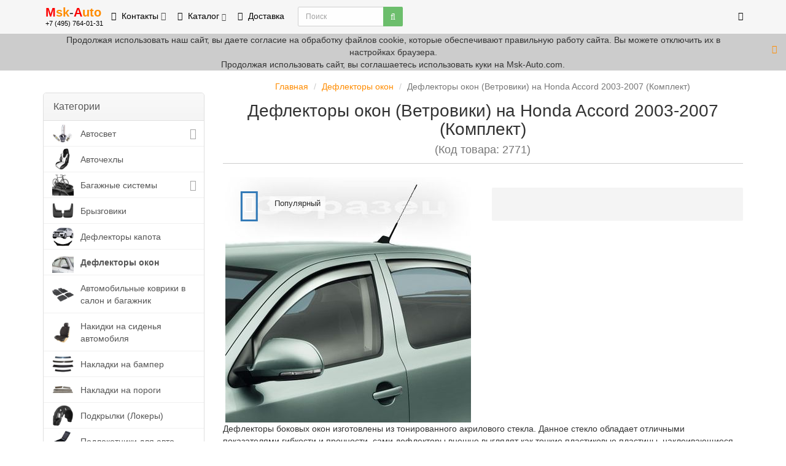

--- FILE ---
content_type: text/html; charset=utf-8
request_url: https://msk-auto.com/deflektory-okon-vetroviki/vetroviki-honda-accord-2003-2007-komplekt
body_size: 21089
content:
<!DOCTYPE html>
<html prefix="og: http://ogp.me/ns# fb: http://ogp.me/ns/fb# product: http://ogp.me/ns/product#" dir="ltr" lang="ru" id="allhtml" class="allhtml">
<head>
<meta charset="UTF-8" />
<meta name="viewport" content="width=device-width, initial-scale=1">
<meta http-equiv="X-UA-Compatible" content="IE=edge">
<title>Дефлекторы окон (Ветровики) на Honda Accord 2003-2007 (Комплект)  доступная цена. Купить с доставкой по Москве и области</title>
<base href="https://msk-auto.com/" />
<meta name="description" content="Дефлекторы боковых окон изготовлены из тонированного акрилового стекла. Данное стекло обладает отличными показателями гибкости и прочности, сами дефлекторы внеш" />
<meta name="keywords" content= "Дефлекторы окон (Ветровики) на Honda Accord 2003-2007 (Комплект) Купить Дефлекторы окон  Msk-Auto.com" />





<!-- mmr2 2.6.4 ocs2.1 -->
<style>@font-face{font-display:swap;font-family:'Open Sans';font-style:normal;font-weight:300;src: url('catalog/view/theme/moneymaker2/fonts/open-sans-v13-latin-ext_latin_cyrillic-300.eot');src: local('Open Sans Light'), local('OpenSans-Light'),url('catalog/view/theme/moneymaker2/fonts/open-sans-v13-latin-ext_latin_cyrillic-300.eot?#iefix') format('embedded-opentype'),url('catalog/view/theme/moneymaker2/fonts/open-sans-v13-latin-ext_latin_cyrillic-300.woff2') format('woff2'),url('catalog/view/theme/moneymaker2/fonts/open-sans-v13-latin-ext_latin_cyrillic-300.woff') format('woff'),url('catalog/view/theme/moneymaker2/fonts/open-sans-v13-latin-ext_latin_cyrillic-300.ttf') format('truetype'),url('catalog/view/theme/moneymaker2/fonts/open-sans-v13-latin-ext_latin_cyrillic-300.svg#OpenSans') format('svg')}@font-face{font-display:swap;font-family:'Open Sans';font-style:normal;font-weight:400;src: url('catalog/view/theme/moneymaker2/fonts/open-sans-v13-latin-ext_latin_cyrillic-regular.eot');src: local('Open Sans'), local('OpenSans'),url('catalog/view/theme/moneymaker2/fonts/open-sans-v13-latin-ext_latin_cyrillic-regular.eot?#iefix') format('embedded-opentype'),url('catalog/view/theme/moneymaker2/fonts/open-sans-v13-latin-ext_latin_cyrillic-regular.woff2') format('woff2'),url('catalog/view/theme/moneymaker2/fonts/open-sans-v13-latin-ext_latin_cyrillic-regular.woff') format('woff'),url('catalog/view/theme/moneymaker2/fonts/open-sans-v13-latin-ext_latin_cyrillic-regular.ttf') format('truetype'),url('catalog/view/theme/moneymaker2/fonts/open-sans-v13-latin-ext_latin_cyrillic-regular.svg#OpenSans') format('svg')}@font-face{font-display:swap;font-family:'Open Sans';font-style:normal;font-weight:700;src: url('catalog/view/theme/moneymaker2/fonts/open-sans-v13-latin-ext_latin_cyrillic-700.eot');src: local('Open Sans Bold'), local('OpenSans-Bold'),url('catalog/view/theme/moneymaker2/fonts/open-sans-v13-latin-ext_latin_cyrillic-700.eot?#iefix') format('embedded-opentype'),url('catalog/view/theme/moneymaker2/fonts/open-sans-v13-latin-ext_latin_cyrillic-700.woff2') format('woff2'),url('catalog/view/theme/moneymaker2/fonts/open-sans-v13-latin-ext_latin_cyrillic-700.woff') format('woff'),url('catalog/view/theme/moneymaker2/fonts/open-sans-v13-latin-ext_latin_cyrillic-700.ttf') format('truetype'),url('catalog/view/theme/moneymaker2/fonts/open-sans-v13-latin-ext_latin_cyrillic-700.svg#OpenSans') format('svg')}@font-face{font-display:swap;font-family:'FontAwesome';font-weight:normal;font-style:normal;src: url('../fonts/fontawesome-webfont.eot?v=4.7.0');src: url('catalog/view/javascript/font-awesome/fonts/fontawesome-webfont.eot?#iefix&v=4.7.0') format('embedded-opentype'),url('catalog/view/javascript/font-awesome/fonts/fontawesome-webfont.woff2?v=4.7.0') format('woff2'),url('catalog/view/javascript/font-awesome/fonts/fontawesome-webfont.woff?v=4.7.0') format('woff'),url('catalog/view/javascript/font-awesome/fonts/fonts/fontawesome-webfont.ttf?v=4.7.0') format('truetype'),url('catalog/view/javascript/font-awesome/fonts/fonts/fontawesome-webfont.svg?v=4.7.0#fontawesomeregular') format('svg')}</style>
    <link href="min/?g=moneymaker2_css&f=catalog/view/javascript/jquery/magnific/magnific-popup.css,catalog/view/javascript/jquery/datetimepicker/bootstrap-datetimepicker.min.css,catalog/view/javascript/jquery/owl-carousel/owl.carousel.css,catalog/view/javascript/jquery/owl-carousel/owl.moneymaker2.css,catalog/view/theme/moneymaker2/stylesheet/mfp.effects.css,catalog/view/theme/default/stylesheet/yumenu/am.css,catalog/view/theme/moneymaker2/stylesheet/bootstrap-theme-colors.css,catalog/view/theme/moneymaker2/stylesheet/stylesheet.css,catalog/view/theme/moneymaker2/stylesheet/stylesheet.custom.css&v=264" rel="preload" as="style">
  <link href="min/?g=moneymaker2_css&f=catalog/view/javascript/jquery/magnific/magnific-popup.css,catalog/view/javascript/jquery/datetimepicker/bootstrap-datetimepicker.min.css,catalog/view/javascript/jquery/owl-carousel/owl.carousel.css,catalog/view/javascript/jquery/owl-carousel/owl.moneymaker2.css,catalog/view/theme/moneymaker2/stylesheet/mfp.effects.css,catalog/view/theme/default/stylesheet/yumenu/am.css,catalog/view/theme/moneymaker2/stylesheet/bootstrap-theme-colors.css,catalog/view/theme/moneymaker2/stylesheet/stylesheet.css,catalog/view/theme/moneymaker2/stylesheet/stylesheet.custom.css&v=264" rel="stylesheet">
    <link href="https://msk-auto.com/image/catalog/favicon.png" rel="icon" />
      <link href="min/?g=moneymaker2_js&f=catalog/view/javascript/jquery/magnific/jquery.magnific-popup.min.js,catalog/view/javascript/jquery/datetimepicker/moment.js,catalog/view/javascript/jquery/datetimepicker/locale/ru.js,catalog/view/javascript/jquery/datetimepicker/bootstrap-datetimepicker.min.js,catalog/view/javascript/jquery/owl-carousel/owl.carousel.min.js,catalog/view/javascript/jquery/moneymaker2/bootstrap.rating.input.min.js,catalog/view/javascript/jquery/yumenu/yumenu.js,catalog/view/javascript/jquery/yumenu/menuaim.js,catalog/view/javascript/jquery/moneymaker2/bootstrap-hover-dropdown.min.js,catalog/view/javascript/jquery/moneymaker2/js.cookie.js,catalog/view/javascript/jquery/moneymaker2/livesearch.js,catalog/view/javascript/jquery/moneymaker2/sidebars.responsive.js,catalog/view/javascript/jquery/moneymaker2/scrolltop.js&v=264" rel="preload" as="script">
  <script src="min/?g=moneymaker2_js&f=catalog/view/javascript/jquery/magnific/jquery.magnific-popup.min.js,catalog/view/javascript/jquery/datetimepicker/moment.js,catalog/view/javascript/jquery/datetimepicker/locale/ru.js,catalog/view/javascript/jquery/datetimepicker/bootstrap-datetimepicker.min.js,catalog/view/javascript/jquery/owl-carousel/owl.carousel.min.js,catalog/view/javascript/jquery/moneymaker2/bootstrap.rating.input.min.js,catalog/view/javascript/jquery/yumenu/yumenu.js,catalog/view/javascript/jquery/yumenu/menuaim.js,catalog/view/javascript/jquery/moneymaker2/bootstrap-hover-dropdown.min.js,catalog/view/javascript/jquery/moneymaker2/js.cookie.js,catalog/view/javascript/jquery/moneymaker2/livesearch.js,catalog/view/javascript/jquery/moneymaker2/sidebars.responsive.js,catalog/view/javascript/jquery/moneymaker2/scrolltop.js&v=264"></script>
<!--microdatapro 7.5 open graph start -->
<meta property="og:locale" content="ru">
<meta property="og:rich_attachment" content="true">
<meta property="og:site_name" content="Интернет-магазин Msk-Auto.com">
<meta property="og:type" content="product" />
<meta property="og:title" content="Дефлекторы окон (Ветровики) на Honda Accord 2003-2007 (Комплект)" />
<meta property="og:description" content="Дефлекторы боковых окон изготовлены из тонированного акрилового стекла. Данное стекло обладает отличными показателями гибкости и прочности, сами дефлекторы внеш" />
<meta property="og:image" content="https://msk-auto.com/image/catalog/tovar/vetroviki/vetroviki.jpg" />
<meta property="og:image:secure_url" content="https://msk-auto.com/image/catalog/tovar/vetroviki/vetroviki.jpg" />
<meta property="og:image:width" content="1200">
<meta property="og:image:height" content="630">
<meta property="og:url" content="https://msk-auto.com/deflektory-okon-vetroviki/vetroviki-honda-accord-2003-2007-komplekt">
<meta property="business:contact_data:street_address" content="Южнопортовая улица, д. 7с7, офис 104" />
<meta property="business:contact_data:locality" content="Москва" />
<meta property="business:contact_data:postal_code" content="115088" />
<meta property="business:contact_data:country_name" content="Россия" />
<meta property="place:location:latitude" content="55.706961" />
<meta property="place:location:longitude" content="37.689837" />
<meta property="business:contact_data:email" content="info@msk-auto.com"/>
<meta property="business:contact_data:phone_number" content="+7-495-764-01-31"/>
<meta property="product:product_link" content="https://msk-auto.com/deflektory-okon-vetroviki/vetroviki-honda-accord-2003-2007-komplekt">
<meta property="product:brand" content="">
<meta property="product:category" content="Дефлекторы окон">
<meta property="product:availability" content="pending">
<meta property="product:condition" content="new">
<meta property="product:target_gender" content="">
<meta property="product:price:amount" content="1750">
<meta property="product:price:currency" content="RUB">
<!--microdatapro 7.5 open graph end -->
<script type="text/javascript"><!--
$(document).ready(function() {
var hash = window.location.hash;
if (hash) {	
    var hashpart = hash.split('#');
    var  vals = hashpart[1].split('-');
    for (i=0; i<vals.length; i++) {
        $('#product').find('select option[value="'+vals[i]+'"]').parent().find('option').removeAttr('selected');
        $('#product').find('select option[value="'+vals[i]+'"]').attr('selected', true).parent().trigger('change');
        $('#product').find('input[type="radio"][value="'+vals[i]+'"]').attr('checked', true).trigger('click');
        $('#product').find('input[type="checkbox"][value="'+vals[i]+'"]').attr('checked', true).trigger('click');
    }
}
})
//--></script>
<!-- Yandex.Metrika counter --> <script type="text/javascript" > (function(m,e,t,r,i,k,a){m[i]=m[i]||function(){(m[i].a=m[i].a||[]).push(arguments)}; m[i].l=1*new Date();k=e.createElement(t),a=e.getElementsByTagName(t)[0],k.async=1,k.src=r,a.parentNode.insertBefore(k,a)}) (window, document, "script", "https://mc.yandex.ru/metrika/tag.js", "ym"); ym(18740137, "init", { clickmap:true, trackLinks:true, accurateTrackBounce:true, webvisor:true, trackHash:true, ecommerce:"dataLayer" }); </script> <noscript><div><img src="https://mc.yandex.ru/watch/18740137" style="position:absolute; left:-9999px;" alt="" /></div></noscript> <!-- /Yandex.Metrika counter -->
<div id="livein" style=" height: 0px;">
<!--LiveInternet counter--><script type="text/javascript"><!--
document.write("<a href='https://www.liveinternet.ru/click' "+
"target=_blank><img src='//counter.yadro.ru/hit?t53.2;r"+
escape(document.referrer)+((typeof(screen)=="undefined")?"":
";s"+screen.width+"*"+screen.height+"*"+(screen.colorDepth?
screen.colorDepth:screen.pixelDepth))+";u"+escape(document.URL)+
";h"+escape(document.title.substring(0,80))+";"+Math.random()+
"' alt='' title='LiveInternet: shows the number of hits and"+
" visitors for 24 hours' "+
"border='0' width='1' height='1'><\/a>")
//--></script><!--/LiveInternet--></div>
				
                    <script type="text/javascript">window.dataLayer = window.dataLayer || [];</script>
                
				
<script data-not_optimize="true">
// WEBP detect by sitecreator (c) 2019 https://sitecreator.ru webp_detect.js ver. 2.1.1
// Code Developer Malyutin R. A. All rights reserved.
(function() {
  if(typeof (window.sitecreator_hasWebP) !== 'object') window.sitecreator_hasWebP = {val: null};

  var usA = navigator.userAgent;
  var s;
  if(usA.match(/windows|android/i) !== null) if((s = usA.match(/(Chrome|Firefox)\/(\d{2,3})\./i)) !== null) {
    // console.log(s);
    var br = s[1].toLowerCase();
    var ver = s[2];
    if((br === "chrome" &&   ver >= 32) || br === "firefox" && ver >= 65) {
      window.sitecreator_hasWebP.val = true; // сработает если еще нет куки
      console.log('webp on start= ok');
    }
  }

  var cookie_hasWebP = document.cookie.match(/\bsitecreator_hasWebP=1\b;?/);
  if(cookie_hasWebP !== null) window.sitecreator_hasWebP.val = true;

  var img = new Image();
  img.onerror = function() {
    document.cookie = "sitecreator_hasWebP=0; path=/";
    window.sitecreator_hasWebP.val = false;
    console.log('webp = bad');
  };
  // работает асинхроннно. в Хроме сработает сразу и до DOMContentLoaded, в FF - в конце (после DOMContentLoaded)
  img.onload = function() {
    if (img.width === 2 && img.height === 1) {
      document.cookie = "sitecreator_hasWebP=1; path=/";
      window.sitecreator_hasWebP.val = true;
      console.log('webp = ok');
    }};
  img.src = "[data-uri]";
})();



function funWebpOrNot2(tag, n) {
  // console.log('funWebpOrNot2, document.readyState= ' + document.readyState);
  // var me = document.currentScript;  // будет null если тег <script> добвлен динамически после document.readyState === complete
  if(typeof n == "undefined" || n === null) return;
  var me = document.getElementById('scwebp' + n);
  if (me === null) return;  // null - если элемент не существует. выходим без отображения картинки

  // перестраховка, т.к. id уже уникальный в каждый отрезок времени
  // на случай динамического создания на стр. <script>. Для одного запроса по http исключено дублирование id, да и js не выполняются параллельно
  if(typeof me.removeAttribute) me.removeAttribute('id');

  if ((typeof (window.sitecreator_hasWebP) === 'undefined' || !window.sitecreator_hasWebP.val)) { // not webp
    tag = tag.replace(/\.webp(['"\s])/g, '$1');
  }

  if(document.readyState === 'loading') {
    document.write(tag);
    // удалим узел чтобы не мешал (чему, где  и когда?) удаление - лишняя операция и перестроение дерева DOM
    //  подстраховка на гипотетический случай 2-го запуска одного и того же блока <script>, что невозможно после удаления его id, который к тому же уникален
    if (typeof me.remove === 'function') me.remove(); // старые браузеры не знают
    me = null; //отправляется к сборщику мусора
  }
  else me.insertAdjacentHTML("afterend", tag);  // метод поддерживается всеми зверями

}

function funWebpOrNot22(v) {
  if(typeof v === 'object') {
    funWebpOrNot2(v[0], v[1]);
  }
}

// на случай если в ускорителе включена оптимизация JS и все скрипты перемещаются в конец страницы
function funWebpOrNot3(tag, n) {
  // console.log('funWebpOrNot2, document.readyState= ' + document.readyState);
  // var me = document.currentScript;  // будет null если тег <script> добвлен динамически после document.readyState === complete
  if(typeof n == "undefined" || n === null) return;
  var me = document.getElementById('scwebp' + n); //
  var ns = document.getElementById('nswebp' + n); // элемент <noscript>
  if (me === null || ns === null) return;  // null - если элемент не существует. выходим без отображения картинки

  // перестраховка, т.к. id уже уникальный в каждый отрезок времени
  // на случай динамического создания на стр. <script>. Для одного запроса по http исключено дублирование id, да и js не выполняются параллельно
  // if(typeof me.removeAttribute) me.removeAttribute('id');

  if ((typeof (window.sitecreator_hasWebP) === 'undefined' || !window.sitecreator_hasWebP.val)) { // not webp
    tag = tag.replace(/\.webp(['"\s])/g, '$1');
  }
  ns.insertAdjacentHTML("afterend", tag);  // метод поддерживается всеми зверями
}

function funWebpOrNot33(v) {
  if(typeof v === 'object') {
    funWebpOrNot2(v[0], v[1]);
  }
}
</script>
</head>
			
<body id="allbody" class="product-product-2771">
<header>
  <nav id="top" class="navbar navbar-default navbar-full navbar-fixed-top">
    <div class="container">
      <div class="navbar-header">
                <a href="javascript:void(0);" class="navbar-toggle collapsed" data-toggle="collapse" data-target=".navbar-top-collapse, .navbar-menu-collapse"><i class="fa fa-fw fa-bars"></i></a>
                        <a href="javascript:void(0);" class="navbar-search-toggle visible-xs"><i class="fa fa-fw fa-search" ></i></a>
                        <a href="javascript:void(0);" class="navbar-cart-toggle visible-xs"><i class="fa fa-fw fa-shopping-cart" ></i><small class="fa-stack"><i class="fa fa-circle fa-stack-2x"></i><span class="fa-stack-1x">0</span></small></a>
                        <div id="logo">
                                    <a href="https://msk-auto.com/">
                <span class="fa-stack fa-lg"><i class="fa fa-circle fa-inverse fa-stack-2x"></i><i class="fa fa-- fa-stack-1x"></i></span>
                <span class="text-primary"><b>M<font color="#ff8c00">sk</font><font color="#504f4f">-</font>A<font color="#ff8c00">uto</font></b></span>
                <small>+7 (495) 764-01-31</small>
              </a>
                              </div>
      </div>
      <div class="hidden-xs"></div>
      <div class="collapse navbar-collapse navbar-top-collapse">
        <ul class="nav navbar-nav">
          <li class="dropdown" id="contacts">
            <a href="javascript:void(0);" class="dropdown-toggle" data-toggle="dropdown"><i class="fa fa-fw fa-phone"></i> <span class="phone">Контакты</span> <span class="hidden-sm"> </span><i class="fa fa-angle-down"></i></a>
                        <ul class="dropdown-menu">
                                                                      <li class="dropdown-header keep-open">Телефоны</li>
                                                                                                  <li class="keep-open"><a href="tel:+7 (495) 764-01-31"><i class="fa fa-lg fa-fw fa-phone"></i> +7 (495) 764-01-31</a></li>
                                                                                                                <li class="keep-open"><a href="tel:+7 (985) 764-01-31"><i class="fa fa-lg fa-fw fa-mobile"></i> +7 (985) 764-01-31</a></li>
                                                                                                                <li class="keep-open"><a href="https://api.whatsapp.com/send?phone=79857640131"><i class="fa fa-lg fa-fw fa-whatsapp"></i> +7 (985) 764-01-31</a></li>
                                                                                                  <li class="divider"></li>
                                                                                    <li class="dropdown-header keep-open">Время работы</li>
                                                                                                  <li class="keep-open"><span class="text-muted"><i class="fa fa-lg fa-fw fa-clock-o"></i> Пн-Пт: 09:00 - 18:00</span></li>
                                                                                                                <li class="keep-open"><span class="text-muted"><i class="fa fa-lg fa-fw fa-clock-o"></i> Сб-Вс: 09:00 - 18:00</span></li>
                                                                                                  <li class="divider"></li>
                                                                                    <li class="dropdown-header keep-open">Адрес</li>
                                                                                                  <li class="keep-open"><span class="text-muted"><i class="fa fa-lg fa-fw fa-location-arrow"></i> г. Москва, Южнопортовая улица, 7с3</span></li>
                                                                                                                <li class="keep-open"><span class="text-muted"><i class="fa fa-lg fa-fw fa--"></i> Офис №10</span></li>
                                                                                                                <li class="keep-open"><a href="contact-us"><i class="fa fa-lg fa-fw fa-map-o"></i> Контакты и Карта</a></li>
                                                                                                                <li class="keep-open"><a href="https://yandex.ru/maps/213/moscow/house/yuzhnoportovaya_ulitsa_7s3/Z04YcA5jQU0DQFtvfXtxd3prYQ==/?ll=37.693503%2C55.706948&amp;z=19"><i class="fa fa-lg fa-fw fa-map-marker"></i> Посмотреть на карте</a></li>
                                                                    </ul>
                      </li>
                    <li class="dropdown navbar-full-fw categories-menu">
            <a href="javascript:void(0);" class="dropdown-toggle" data-toggle="dropdown"><i class="fa fa-fw fa-th-large"></i> Каталог <i class="fa fa-angle-down"></i></a>
                                    <ul class="dropdown-menu keep-open">
              <li>
                <div>
                  <div class="row">
                                        <ul class="col-sm-3 col-md-f col-lg-2 list-unstyled">
                      <li class="text-center"><a href="https://msk-auto.com/avtosvet/"><div class="hidden-xs"><img class="img-thumbnail" src="https://msk-auto.com/image/cache/catalog/category/category_autosvet-90x90.jpg" alt="Автосвет" /></div><div class="btn btn-default btn-block"> Автосвет</div></a></li>                                                                                        <li><a class="text-muted" href="https://msk-auto.com/avtosvet/galogenovye-lampy/"><small>&ndash; Галогеновые лампы</small></a></li>
                                            <li><a class="text-muted" href="https://msk-auto.com/avtosvet/dnevnye-hodovye-ogni-drl/"><small>&ndash; Дневные ходовые огни (DRL)</small></a></li>
                                            <li><a class="text-muted" href="https://msk-auto.com/avtosvet/dnevnye-hodovye-ogni-drl-shtatnye/"><small>&ndash; Дневные ходовые огни (DRL) Штатные</small></a></li>
                                            <li><a class="text-muted" href="https://msk-auto.com/avtosvet/ksenon-biksenon/"><small>&ndash; Ксенон (Биксенон)</small></a></li>
                                            <li><a class="text-muted" href="https://msk-auto.com/avtosvet/optika-linzy/"><small>&ndash; Оптика / Линзы</small></a></li>
                                            <li><a class="text-muted" href="https://msk-auto.com/avtosvet/fog-lights/"><small>&ndash; Противотуманные фары</small></a></li>
                                            <li><a class="text-muted" href="https://msk-auto.com/avtosvet/svetodiodnye-lampy/"><small>&ndash; Светодиодные лампы</small></a></li>
                                            <li><a class="text-muted" href="https://msk-auto.com/avtosvet/svetodiodnye-fary/"><small>&ndash; Светодиодные фары</small></a></li>
                                            <li><a class="text-muted" href="https://msk-auto.com/avtosvet/podbor-ksenona-cokolya-lamp/"><small>&ndash; Подбор ксенона, цоколя ламп</small></a></li>
                                                                                                            </ul>
                                                                                                    <ul class="col-sm-3 col-md-f col-lg-2 list-unstyled">
                      <li class="text-center"><a href="https://msk-auto.com/avtomobilnye-chehly-ekokozha/"><div class="hidden-xs"><img class="img-thumbnail" src="https://msk-auto.com/image/cache/catalog/category/category_chegli-90x90.jpg" alt="Авточехлы" /></div><div class="btn btn-default btn-block"> Авточехлы</div></a></li>                                                                                                            </ul>
                                                                                                    <ul class="col-sm-3 col-md-f col-lg-2 list-unstyled">
                      <li class="text-center"><a href="https://msk-auto.com/avtomobilnye-bagazhniki-boksy-na-kryshu-i-aksessuary-dlya-nih/"><div class="hidden-xs"><img class="img-thumbnail" src="https://msk-auto.com/image/cache/catalog/category/category_auto_box-90x90.jpg" alt="Багажные системы" /></div><div class="btn btn-default btn-block"> Багажные системы</div></a></li>                                                                                        <li><a class="text-muted" href="https://msk-auto.com/avtomobilnye-bagazhniki-boksy-na-kryshu-i-aksessuary-dlya-nih/bagazhniki/"><small>&ndash; Багажники для крыши</small></a></li>
                                            <li><a class="text-muted" href="https://msk-auto.com/avtomobilnye-bagazhniki-boksy-na-kryshu-i-aksessuary-dlya-nih/cargo-carrier/"><small>&ndash; Боксы и корзины</small></a></li>
                                            <li><a class="text-muted" href="https://msk-auto.com/avtomobilnye-bagazhniki-boksy-na-kryshu-i-aksessuary-dlya-nih/velokrepleniya/"><small>&ndash; Велосипедные крепления</small></a></li>
                                            <li><a class="text-muted" href="https://msk-auto.com/avtomobilnye-bagazhniki-boksy-na-kryshu-i-aksessuary-dlya-nih/sport-rack/"><small>&ndash; Спортивные багажники</small></a></li>
                                            <li><a class="text-muted" href="https://msk-auto.com/avtomobilnye-bagazhniki-boksy-na-kryshu-i-aksessuary-dlya-nih/podbor-bagazhnikov-thule/"><small>&ndash; Подбор багажников Thule</small></a></li>
                                                                                                            </ul>
                                                                                                    <ul class="col-sm-3 col-md-f col-lg-2 list-unstyled">
                      <li class="text-center"><a href="https://msk-auto.com/bryzgoviki/"><div class="hidden-xs"><img class="img-thumbnail" src="https://msk-auto.com/image/cache/catalog/category/bryzgoviki/catagory_bryzgoviki-90x90.png" alt="Брызговики" /></div><div class="btn btn-default btn-block"> Брызговики</div></a></li>                                                                                                            </ul>
                    <div class="clearfix visible-sm"></div>                                                                                <ul class="col-sm-3 col-md-f col-lg-2 list-unstyled">
                      <li class="text-center"><a href="https://msk-auto.com/deflektory-kapota-otboynik/"><div class="hidden-xs"><img class="img-thumbnail" src="https://msk-auto.com/image/cache/catalog/category/category_deflector_otboinik-90x90.jpg" alt="Дефлекторы капота" /></div><div class="btn btn-default btn-block"> Дефлекторы капота</div></a></li>                                                                                                            </ul>
                                        <div class="clearfix visible-md"></div>                                                            <ul class="col-sm-3 col-md-f col-lg-2 list-unstyled">
                      <li class="text-center"><a href="https://msk-auto.com/deflektory-okon-vetroviki/"><div class="hidden-xs"><img class="img-thumbnail" src="https://msk-auto.com/image/cache/catalog/category/category_deflector_okon-90x90.jpg" alt="Дефлекторы окон" /></div><div class="btn btn-default btn-block"> Дефлекторы окон</div></a></li>                                                                                                            </ul>
                                                            <div class="clearfix visible-lg"></div>                                        <ul class="col-sm-3 col-md-f col-lg-2 list-unstyled">
                      <li class="text-center"><a href="https://msk-auto.com/avtomobilnye-kovriki-v-salon-i-dlya-bagazhnika/"><div class="hidden-xs"><img class="img-thumbnail" src="https://msk-auto.com/image/cache/catalog/category/category_kovrik-90x90.jpg" alt="Автомобильные коврики в салон и багажник" /></div><div class="btn btn-default btn-block"> Автомобильные коврики в салон и багажник</div></a></li>                                                                                                            </ul>
                                                                                                    <ul class="col-sm-3 col-md-f col-lg-2 list-unstyled">
                      <li class="text-center"><a href="https://msk-auto.com/nakidki-na-sidenia/"><div class="hidden-xs"><img class="img-thumbnail" src="https://msk-auto.com/image/cache/catalog/category/nakidki-na-sidenia/category_nakidki-na-sidenia-90x90.jpg" alt="Накидки на сиденья автомобиля" /></div><div class="btn btn-default btn-block"> Накидки на сиденья автомобиля</div></a></li>                                                                                                            </ul>
                    <div class="clearfix visible-sm"></div>                                                                                <ul class="col-sm-3 col-md-f col-lg-2 list-unstyled">
                      <li class="text-center"><a href="https://msk-auto.com/nakladki-na-bamper/"><div class="hidden-xs"><img class="img-thumbnail" src="https://msk-auto.com/image/cache/catalog/category/zashita-vneshniy-tjuning/category_nakladki_na_bamper-90x90.jpg" alt="Накладки на бампер" /></div><div class="btn btn-default btn-block"> Накладки на бампер</div></a></li>                                                                                                            </ul>
                                                                                                    <ul class="col-sm-3 col-md-f col-lg-2 list-unstyled">
                      <li class="text-center"><a href="https://msk-auto.com/nakladki-na-porogi/"><div class="hidden-xs"><img class="img-thumbnail" src="https://msk-auto.com/image/cache/catalog/category/zashita-vneshniy-tjuning/category_nakladki_na_porogi-90x90.jpg" alt="Накладки на пороги" /></div><div class="btn btn-default btn-block"> Накладки на пороги</div></a></li>                                                                                                            </ul>
                                        <div class="clearfix visible-md"></div>                                                            <ul class="col-sm-3 col-md-f col-lg-2 list-unstyled">
                      <li class="text-center"><a href="https://msk-auto.com/podkrylki/"><div class="hidden-xs"><img class="img-thumbnail" src="https://msk-auto.com/image/cache/catalog/category/category_podkrylki-90x90.jpg" alt="Подкрылки (Локеры)" /></div><div class="btn btn-default btn-block"> Подкрылки (Локеры)</div></a></li>                                                                                                            </ul>
                                                                                                    <ul class="col-sm-3 col-md-f col-lg-2 list-unstyled">
                      <li class="text-center"><a href="https://msk-auto.com/podlokotniki/"><div class="hidden-xs"><img class="img-thumbnail" src="https://msk-auto.com/image/cache/catalog/category/category_podlokotniki-90x90.jpg" alt="Подлокотники для авто" /></div><div class="btn btn-default btn-block"> Подлокотники для авто</div></a></li>                                                                                                            </ul>
                    <div class="clearfix visible-sm"></div>                                        <div class="clearfix visible-lg"></div>                                        <ul class="col-sm-3 col-md-f col-lg-2 list-unstyled">
                      <li class="text-center"><a href="https://msk-auto.com/resnichki/"><div class="hidden-xs"><img class="img-thumbnail" src="https://msk-auto.com/image/cache/catalog/category/category_resnichki-90x90.jpg" alt="Реснички накладки на фары" /></div><div class="btn btn-default btn-block"> Реснички накладки на фары</div></a></li>                                                                                                            </ul>
                                                                                                    <ul class="col-sm-3 col-md-f col-lg-2 list-unstyled">
                      <li class="text-center"><a href="https://msk-auto.com/setki-radiatora/"><div class="hidden-xs"><img class="img-thumbnail" src="https://msk-auto.com/image/cache/catalog/category/category_setki-radiatora-90x90.jpg" alt="Сетки на бампер" /></div><div class="btn btn-default btn-block"> Сетки на бампер</div></a></li>                                                                                                            </ul>
                                                                                                    <ul class="col-sm-3 col-md-f col-lg-2 list-unstyled">
                      <li class="text-center"><a href="https://msk-auto.com/tent-auto-moto/"><div class="hidden-xs"><img class="img-thumbnail" src="https://msk-auto.com/image/cache/catalog/category/category_tent-auto-moto-90x90.jpg" alt="Тенты" /></div><div class="btn btn-default btn-block"> Тенты</div></a></li>                                                                                                            </ul>
                                        <div class="clearfix visible-md"></div>                                                            <ul class="col-sm-3 col-md-f col-lg-2 list-unstyled">
                      <li class="text-center"><a href="https://msk-auto.com/tonirovochnye-plenki/"><div class="hidden-xs"><img class="img-thumbnail" src="https://msk-auto.com/image/cache/catalog/category/category_tonirovochnye-plenki-90x90.jpg" alt="Тонировочная плёнка" /></div><div class="btn btn-default btn-block"> Тонировочная плёнка</div></a></li>                                                                                                            </ul>
                    <div class="clearfix visible-sm"></div>                                                                                <ul class="col-sm-3 col-md-f col-lg-2 list-unstyled">
                      <li class="text-center"><a href="https://msk-auto.com/utepliteli/"><div class="hidden-xs"><img class="img-thumbnail" src="https://msk-auto.com/image/cache/catalog/category/utepliteli/category_utepliteli-90x90.jpg" alt="Утеплители для двигателя, радиатора и аккумулятора" /></div><div class="btn btn-default btn-block"> Утеплители для двигателя, радиатора и аккумулятора</div></a></li>                                                                                                            </ul>
                                                                                                    <ul class="col-sm-3 col-md-f col-lg-2 list-unstyled">
                      <li class="text-center"><a href="https://msk-auto.com/shchetki-stekloochistitelia/"><div class="hidden-xs"><img class="img-thumbnail" src="https://msk-auto.com/image/cache/catalog/category/shchetki-stekloochistitelia/category_shchetki-stekloochistitelia-90x90.jpg" alt="Щётки стеклоочистителя" /></div><div class="btn btn-default btn-block"> Щётки стеклоочистителя</div></a></li>                                                                                                            </ul>
                                                            <div class="clearfix visible-lg"></div>                                        <ul class="col-sm-3 col-md-f col-lg-2 list-unstyled">
                      <li class="text-center"><a href="https://msk-auto.com/shtorki-na-stekla/"><div class="hidden-xs"><img class="img-thumbnail" src="https://msk-auto.com/image/cache/catalog/category/category_shtorki-na-stekla-90x90.jpg" alt="Шторки на стёкла" /></div><div class="btn btn-default btn-block"> Шторки на стёкла</div></a></li>                                                                                                            </ul>
                                                                                                  </div>
                </div>
              </li>
            </ul>
                                  </li>
                                                        <li><a href="delivery"><i class="fa fa-fw fa-truck"></i> Доставка</a></li>
                                        </ul>
                <div id="search" class="navbar-form navbar-left">
          <div class="form-group">
            <ul class="keep-open list-unstyled">
              <li>
                <div class="input-group collapse">
                  <input type="text" name="search" value="" placeholder="Поиск" class="form-control"><span class="input-group-btn"><button type="button" class="btn btn-primary"><i class="fa fa-search"></i></button></span>
                </div>
              </li>
            </ul>
          </div>
        </div>
                <ul class="nav navbar-nav navbar-right">
                                                                                          <li class="dropdown" id="top-links">
            <a href="javascript:void(0);" class="dropdown-toggle" data-toggle="dropdown"><i class="fa fa-fw fa-bars"></i> <span class="hidden-lg hidden-md hidden-sm visible-xlg">Меню <i class="fa fa-angle-down"></i></span></a>
            <ul class="dropdown-menu keep-open">
                                                                      <li class="dropdown-header">Личный кабинет</li>
              <li><a href="https://msk-auto.com/login/" rel="nofollow"><i class="fa fa-fw fa-sign-in"></i> Авторизация / Регистрация</a></li>
                                                                    </ul>
          </li>
                  </ul>
      </div>
    </div>
  </nav>
  </header>
<div class="container">
  <div class="row"><aside id="column-left" class="col-sm-3 hidden-xs">
    <div class="yum amenu">
  <div >Категории<span class="nav-bars"></span></div>
  <nav>
    <ul>
      <li><div><span class="icon"><img src="https://msk-auto.com/image/cache/catalog/category/category_autosvet-200x200.jpg" alt="Автосвет" title="Автосвет" /></span><a href="https://msk-auto.com/avtosvet/" class="toggle">Автосвет</a><span class="toggle"></span></div><ul><li><div style="padding-left: 1.5em"><span class="icon"><img src="https://msk-auto.com/image/cache/catalog/category/category_galogen_lamp-200x200.jpg" alt="Галогеновые лампы" title="Галогеновые лампы" /></span><a href="https://msk-auto.com/avtosvet/galogenovye-lampy/">Галогеновые лампы</a><span class="toggle"></span></div><ul><li><div style="padding-left: 2.5em"><span class="icon"><img src="https://msk-auto.com/image/cache/catalog/category/category_MTF-200x200.jpg" alt="MTF Light галогенные лампы" title="MTF Light галогенные лампы" /></span><a href="https://msk-auto.com/avtosvet/galogenovye-lampy/mtf-2/">MTF Light галогенные лампы</a><span class="toggle"></span></div><ul><li><div style="padding-left: 3.5em"><span class="icon"><img src="https://msk-auto.com/image/cache/catalog/category/avtosvet/category_avtosvet_galogenovye-lampy_MTF_STANDARD-30_2900K-200x200.jpg" alt="STANDARD +30% 2900K" title="STANDARD +30% 2900K" /></span><a href="https://msk-auto.com/avtosvet/galogenovye-lampy/mtf-2/longlife-standard-30/">STANDARD +30% 2900K</a></div></li><li><div style="padding-left: 3.5em"><span class="icon"><img src="https://msk-auto.com/image/cache/catalog/category/avtosvet/category_avtosvet_galogenovye-lampy_MTF_AURUM_3000K-200x200.jpg" alt="AURUM 3000K" title="AURUM 3000K" /></span><a href="https://msk-auto.com/avtosvet/galogenovye-lampy/mtf-2/aurum/">AURUM 3000K</a></div></li><li><div style="padding-left: 3.5em"><span class="icon"><img src="https://msk-auto.com/image/cache/catalog/category/avtosvet/category_avtosvet_galogenovye-lampy_MTF_ARGENTUM-130_%203300K-200x200.jpg" alt="ARGENTUM +130% 3300K" title="ARGENTUM +130% 3300K" /></span><a href="https://msk-auto.com/avtosvet/galogenovye-lampy/mtf-2/argentum-130/">ARGENTUM +130% 3300K</a></div></li><li><div style="padding-left: 3.5em"><span class="icon"><img src="https://msk-auto.com/image/cache/catalog/category/avtosvet/category_avtosvet_galogenovye-lampy_MTF_ARGENTUM-50_%203500K-200x200.jpg" alt="ARGENTUM +50% 3500K" title="ARGENTUM +50% 3500K" /></span><a href="https://msk-auto.com/avtosvet/galogenovye-lampy/mtf-2/argentum-50/">ARGENTUM +50% 3500K</a></div></li><li><div style="padding-left: 3.5em"><span class="icon"><img src="https://msk-auto.com/image/cache/catalog/category/avtosvet/category_avtosvet_galogenovye-lampy_MTF_DYNAMIC_BLUE_3300%20-200x200.jpg" alt="DYNAMIC BLUE 3300K" title="DYNAMIC BLUE 3300K" /></span><a href="https://msk-auto.com/avtosvet/galogenovye-lampy/mtf-2/dynamic-blue/">DYNAMIC BLUE 3300K</a></div></li><li><div style="padding-left: 3.5em"><span class="icon"><img src="https://msk-auto.com/image/cache/catalog/category/avtosvet/category_avtosvet_galogenovye-lampy_MTF_PLATINUM_3800K-200x200.jpg" alt="PLATINUM 3800K" title="PLATINUM 3800K" /></span><a href="https://msk-auto.com/avtosvet/galogenovye-lampy/mtf-2/platinum/">PLATINUM 3800K</a></div></li><li><div style="padding-left: 3.5em"><span class="icon"><img src="https://msk-auto.com/image/cache/catalog/category/avtosvet/category_avtosvet_galogenovye-lampy_MTF_ARGENTUM-80_%204000K-200x200.jpg" alt="ARGENTUM +80% 4000K" title="ARGENTUM +80% 4000K" /></span><a href="https://msk-auto.com/avtosvet/galogenovye-lampy/mtf-2/argentum-80/">ARGENTUM +80% 4000K</a></div></li><li><div style="padding-left: 3.5em"><span class="icon"><img src="https://msk-auto.com/image/cache/catalog/category/avtosvet/category_avtosvet_galogenovye-lampy_MTF_IRIDIUM_4100K-200x200.jpg" alt="IRIDIUM 4100K" title="IRIDIUM 4100K" /></span><a href="https://msk-auto.com/avtosvet/galogenovye-lampy/mtf-2/iridium/">IRIDIUM 4100K</a></div></li><li><div style="padding-left: 3.5em"><span class="icon"><img src="https://msk-auto.com/image/cache/catalog/category/avtosvet/category_avtosvet_galogenovye-lampy_MTF_TITANIUM_4400K-200x200.jpg" alt="TITANIUM 4400K" title="TITANIUM 4400K" /></span><a href="https://msk-auto.com/avtosvet/galogenovye-lampy/mtf-2/titanium/">TITANIUM 4400K</a></div></li><li><div style="padding-left: 3.5em"><span class="icon"><img src="https://msk-auto.com/image/cache/catalog/category/avtosvet/category_avtosvet_galogenovye-lampy_MTF_VANADIUM_5000K-200x200.jpg" alt="VANADIUM 5000K" title="VANADIUM 5000K" /></span><a href="https://msk-auto.com/avtosvet/galogenovye-lampy/mtf-2/vanadium/">VANADIUM 5000K</a></div></li><li><div style="padding-left: 3.5em"><span class="icon"><img src="https://msk-auto.com/image/cache/catalog/category/avtosvet/category_avtosvet_galogenovye-lampy_MTF_PALLADIUM_6000K-200x200.jpg" alt="PALLADIUM 6000K" title="PALLADIUM 6000K" /></span><a href="https://msk-auto.com/avtosvet/galogenovye-lampy/mtf-2/palladium/">PALLADIUM 6000K</a></div></li><li><div style="padding-left: 3.5em"><span class="icon"><img src="https://msk-auto.com/image/cache/catalog/tovar/lamp/MTF/MTF_Light_MAGNESIUM-200x200.JPG" alt="MAGNESIUM" title="MAGNESIUM" /></span><a href="https://msk-auto.com/avtosvet/galogenovye-lampy/mtf-2/magnesium/">MAGNESIUM</a></div></li><li><div style="padding-left: 3.5em"><span class="icon"><img src="https://msk-auto.com/image/cache/catalog/tovar/lamp/MTF/MTF_W5W-T10_4500K-200x200.jpg" alt="Габаритные лампы накаливания" title="Габаритные лампы накаливания" /></span><a href="https://msk-auto.com/avtosvet/galogenovye-lampy/mtf-2/gabaritnye-lampy-nakalivaniya/">Габаритные лампы накаливания</a></div></li></ul></li><li><div style="padding-left: 2.5em"><span class="icon"><img src="https://msk-auto.com/image/cache/catalog/category/category_OSRAM-200x200.jpg" alt="Osram" title="Osram" /></span><a href="https://msk-auto.com/avtosvet/galogenovye-lampy/osram-1/">Osram</a></div></li><li><div style="padding-left: 2.5em"><span class="icon"><img src="https://msk-auto.com/image/cache/catalog/proizvoditel/philips-logo-200x200.jpg" alt="Philips" title="Philips" /></span><a href="https://msk-auto.com/avtosvet/galogenovye-lampy/philips/">Philips</a></div></li></ul></li><li><div style="padding-left: 1.5em"><span class="icon"><img src="https://msk-auto.com/image/cache/catalog/category/category_drl-200x200.jpg" alt="Дневные ходовые огни (DRL)" title="Дневные ходовые огни (DRL)" /></span><a href="https://msk-auto.com/avtosvet/dnevnye-hodovye-ogni-drl/">Дневные ходовые огни (DRL)</a></div></li><li><div style="padding-left: 1.5em"><span class="icon"><img src="https://msk-auto.com/image/cache/catalog/category/category_drl_statniy-200x200.jpg" alt="Дневные ходовые огни (DRL) Штатные" title="Дневные ходовые огни (DRL) Штатные" /></span><a href="https://msk-auto.com/avtosvet/dnevnye-hodovye-ogni-drl-shtatnye/">Дневные ходовые огни (DRL) Штатные</a></div></li><li><div style="padding-left: 1.5em"><span class="icon"><img src="https://msk-auto.com/image/cache/catalog/category/category_xenon-200x200.jpg" alt="Ксенон (Биксенон)" title="Ксенон (Биксенон)" /></span><a href="https://msk-auto.com/avtosvet/ksenon-biksenon/" class="toggle">Ксенон (Биксенон)</a><span class="toggle"></span></div><ul><li><div style="padding-left: 2.5em"><span class="icon"><img src="https://msk-auto.com/image/cache/catalog/category/category_bloki_rozjiga-200x200.jpg" alt="Блоки розжига" title="Блоки розжига" /></span><a href="https://msk-auto.com/avtosvet/ksenon-biksenon/bloki-rozzhiga/">Блоки розжига</a></div></li><li><div style="padding-left: 2.5em"><span class="icon"><img src="https://msk-auto.com/image/cache/catalog/category/category_bloki_rozjiga_statnii_big-200x200.jpg" alt="Блоки розжига (Штатные)" title="Блоки розжига (Штатные)" /></span><a href="https://msk-auto.com/avtosvet/ksenon-biksenon/bloki-rozzhiga-shtatnye/">Блоки розжига (Штатные)</a></div></li><li><div style="padding-left: 2.5em"><span class="icon"><img src="https://msk-auto.com/image/cache/catalog/category/category_xenon-200x200.jpg" alt="Комплекты ксенона" title="Комплекты ксенона" /></span><a href="https://msk-auto.com/avtosvet/ksenon-biksenon/komplekty-ksenona/">Комплекты ксенона</a></div></li><li><div style="padding-left: 2.5em"><span class="icon"><img src="https://msk-auto.com/image/cache/catalog/category/category_xenon_lampa-200x200.jpg" alt="Ксеноновые лампы" title="Ксеноновые лампы" /></span><a href="https://msk-auto.com/avtosvet/ksenon-biksenon/ksenonovye-lampy/">Ксеноновые лампы</a></div></li></ul></li><li><div style="padding-left: 1.5em"><span class="icon"><img src="https://msk-auto.com/image/cache/catalog/category/category_optika-200x200.jpg" alt="Оптика / Линзы" title="Оптика / Линзы" /></span><a href="https://msk-auto.com/avtosvet/optika-linzy/">Оптика / Линзы</a></div></li><li><div style="padding-left: 1.5em"><span class="icon"><img src="https://msk-auto.com/image/cache/catalog/category/category_fog-lights-200x200.jpg" alt="Противотуманные фары" title="Противотуманные фары" /></span><a href="https://msk-auto.com/avtosvet/fog-lights/">Противотуманные фары</a></div></li><li><div style="padding-left: 1.5em"><span class="icon"><img src="https://msk-auto.com/image/cache/catalog/category/category_svetodiod_lampa-200x200.jpg" alt="Светодиодные лампы" title="Светодиодные лампы" /></span><a href="https://msk-auto.com/avtosvet/svetodiodnye-lampy/" class="toggle">Светодиодные лампы</a><span class="toggle"></span></div><ul><li><div style="padding-left: 2.5em"><span class="icon"><img src="https://msk-auto.com/image/cache/catalog/category/category_MTF_Light_led-200x200.jpg" alt="Габаритные светодиодные лампы" title="Габаритные светодиодные лампы" /></span><a href="https://msk-auto.com/avtosvet/svetodiodnye-lampy/gabaritnye-svetodiodnye-lampy/">Габаритные светодиодные лампы</a></div></li><li><div style="padding-left: 2.5em"><span class="icon"><img src="https://msk-auto.com/image/cache/catalog/category/category_STARLED_blig_dal-200x200.jpg" alt="Головной свет и ПТФ" title="Головной свет и ПТФ" /></span><a href="https://msk-auto.com/avtosvet/svetodiodnye-lampy/golovnoj-svet/">Головной свет и ПТФ</a></div></li><li><div style="padding-left: 2.5em"><span class="icon"><img src="https://msk-auto.com/image/cache/catalog/category/category_salonnye-svetodiodnye-lampy-200x200.jpg" alt="Салонные светодиодные лампы" title="Салонные светодиодные лампы" /></span><a href="https://msk-auto.com/avtosvet/svetodiodnye-lampy/salonnye-svetodiodnye-lampy/">Салонные светодиодные лампы</a></div></li><li><div style="padding-left: 2.5em"><span class="icon"><img src="https://msk-auto.com/image/cache/catalog/category/avtosvet/category_svetodiodnye-lampy-signalnye-svetodiodnye-lampy-200x200.jpg" alt="Сигнальные светодиодные лампы" title="Сигнальные светодиодные лампы" /></span><a href="https://msk-auto.com/avtosvet/svetodiodnye-lampy/signalnye-svetodiodnye-lampy/">Сигнальные светодиодные лампы</a></div></li></ul></li><li><div style="padding-left: 1.5em"><span class="icon"><img src="https://msk-auto.com/image/cache/catalog/category/category_svetodiod_led_fara-200x200.jpg" alt="Светодиодные фары" title="Светодиодные фары" /></span><a href="https://msk-auto.com/avtosvet/svetodiodnye-fary/">Светодиодные фары</a></div></li><li><div style="padding-left: 1.5em"><span class="icon"><img src="https://msk-auto.com/image/cache/catalog/category/category_podbor_xenon_lamp-200x200.jpg" alt="Подбор ксенона, цоколя ламп" title="Подбор ксенона, цоколя ламп" /></span><a href="https://msk-auto.com/avtosvet/podbor-ksenona-cokolya-lamp/">Подбор ксенона, цоколя ламп</a></div></li></ul></li><li><div><span class="icon"><img src="https://msk-auto.com/image/cache/catalog/category/category_chegli-200x200.jpg" alt="Авточехлы" title="Авточехлы" /></span><a href="https://msk-auto.com/avtomobilnye-chehly-ekokozha/">Авточехлы</a></div></li><li><div><span class="icon"><img src="https://msk-auto.com/image/cache/catalog/category/category_auto_box-200x200.jpg" alt="Багажные системы" title="Багажные системы" /></span><a href="https://msk-auto.com/avtomobilnye-bagazhniki-boksy-na-kryshu-i-aksessuary-dlya-nih/" class="toggle">Багажные системы</a><span class="toggle"></span></div><ul><li><div style="padding-left: 1.5em"><span class="icon"><img src="https://msk-auto.com/image/cache/catalog/category/avtomobilnye-bagazhniki/category_avtomobilnye-bagazhniki_bagazhniki-200x200.jpg" alt="Багажники для крыши" title="Багажники для крыши" /></span><a href="https://msk-auto.com/avtomobilnye-bagazhniki-boksy-na-kryshu-i-aksessuary-dlya-nih/bagazhniki/" class="toggle">Багажники для крыши</a><span class="toggle"></span></div><ul><li><div style="padding-left: 2.5em"><span class="icon"><img src="https://msk-auto.com/image/cache/catalog/category/avtomobilnye-bagazhniki/category_avtomobilnye-bagazhniki_bagazhniki_car-racks-200x200.jpg" alt="Автомобильные багажники" title="Автомобильные багажники" /></span><a href="https://msk-auto.com/avtomobilnye-bagazhniki-boksy-na-kryshu-i-aksessuary-dlya-nih/bagazhniki/car-racks/">Автомобильные багажники</a></div></li><li><div style="padding-left: 2.5em"><span class="icon"><img src="https://msk-auto.com/image/cache/catalog/category/avtomobilnye-bagazhniki/category_avtomobilnye-bagazhniki_bagazhniki_roof-rack-accessories-200x200.jpg" alt="Аксессуары для багажников на крышу" title="Аксессуары для багажников на крышу" /></span><a href="https://msk-auto.com/avtomobilnye-bagazhniki-boksy-na-kryshu-i-aksessuary-dlya-nih/bagazhniki/roof-rack-accessories/">Аксессуары для багажников на крышу</a></div></li><li><div style="padding-left: 2.5em"><span class="icon"><img src="https://msk-auto.com/image/cache/catalog/category/avtomobilnye-bagazhniki/category_avtomobilnye-bagazhniki_bagazhnik-na-kryshu-komplekt-200x200.jpg" alt="Багажник на крышу. Комплект для авто" title="Багажник на крышу. Комплект для авто" /></span><a href="https://msk-auto.com/avtomobilnye-bagazhniki-boksy-na-kryshu-i-aksessuary-dlya-nih/bagazhniki/bagazhnik-na-kryshu-komplekt/">Багажник на крышу. Комплект для авто</a></div></li><li><div style="padding-left: 2.5em"><span class="icon"><img src="https://msk-auto.com/image/cache/catalog/category/avtomobilnye-bagazhniki/category_avtomobilnye-bagazhniki_bagazhniki_roof-bars-200x200.jpg" alt="Грузовые дуги для багажника" title="Грузовые дуги для багажника" /></span><a href="https://msk-auto.com/avtomobilnye-bagazhniki-boksy-na-kryshu-i-aksessuary-dlya-nih/bagazhniki/roof-bars/">Грузовые дуги для багажника</a></div></li><li><div style="padding-left: 2.5em"><span class="icon"><img src="https://msk-auto.com/image/cache/catalog/category/avtomobilnye-bagazhniki/category_avtomobilnye-bagazhniki_bagazhniki_opory-upory-dlja-dug-200x200.jpg" alt="Опоры (Упоры) для дуг" title="Опоры (Упоры) для дуг" /></span><a href="https://msk-auto.com/avtomobilnye-bagazhniki-boksy-na-kryshu-i-aksessuary-dlya-nih/bagazhniki/opory-upory-dlja-dug/">Опоры (Упоры) для дуг</a></div></li><li><div style="padding-left: 2.5em"><span class="icon"><img src="https://msk-auto.com/image/cache/catalog/category/avtomobilnye-bagazhniki/category_avtomobilnye-bagazhniki_bagazhniki_rejlingi-200x200.jpg" alt="Рейлинги на крышу" title="Рейлинги на крышу" /></span><a href="https://msk-auto.com/avtomobilnye-bagazhniki-boksy-na-kryshu-i-aksessuary-dlya-nih/bagazhniki/rejlingi/">Рейлинги на крышу</a></div></li><li><div style="padding-left: 2.5em"><span class="icon"><img src="https://msk-auto.com/image/cache/catalog/category/category_Thule-Fit-Kits-200x200.jpg" alt="Установочный комплект для автомобильного багажника (KIT)" title="Установочный комплект для автомобильного багажника (KIT)" /></span><a href="https://msk-auto.com/avtomobilnye-bagazhniki-boksy-na-kryshu-i-aksessuary-dlya-nih/bagazhniki/ustanovochnyy-komplekt-dlya-avtomobilnogo-bagazhnika/">Установочный комплект для автомобильного багажника (KIT)</a></div></li></ul></li><li><div style="padding-left: 1.5em"><span class="icon"><img src="https://msk-auto.com/image/cache/catalog/category/avtomobilnye-bagazhniki/category_avtomobilnye-bagazhniki_cargo-carrier-200x200.jpg" alt="Боксы и корзины" title="Боксы и корзины" /></span><a href="https://msk-auto.com/avtomobilnye-bagazhniki-boksy-na-kryshu-i-aksessuary-dlya-nih/cargo-carrier/" class="toggle">Боксы и корзины</a><span class="toggle"></span></div><ul><li><div style="padding-left: 2.5em"><span class="icon"><img src="https://msk-auto.com/image/cache/catalog/category/avtomobilnye-bagazhniki/category_avtomobilnye-bagazhniki_cargo-carrier_boksy-na-kryshu-200x200.jpg" alt="Боксы багажники" title="Боксы багажники" /></span><a href="https://msk-auto.com/avtomobilnye-bagazhniki-boksy-na-kryshu-i-aksessuary-dlya-nih/cargo-carrier/boksy-na-kryshu/">Боксы багажники</a></div></li><li><div style="padding-left: 2.5em"><span class="icon"><img src="https://msk-auto.com/image/cache/catalog/category/avtomobilnye-bagazhniki/category_avtomobilnye-bagazhniki_cargo-organayzery-sumki-thule-200x200.jpg" alt="Грузовые аксессуары" title="Грузовые аксессуары" /></span><a href="https://msk-auto.com/avtomobilnye-bagazhniki-boksy-na-kryshu-i-aksessuary-dlya-nih/cargo-carrier/organayzery-sumki/">Грузовые аксессуары</a></div></li><li><div style="padding-left: 2.5em"><span class="icon"><img src="https://msk-auto.com/image/cache/catalog/category/avtomobilnye-bagazhniki/category_avtomobilnye-bagazhniki_cargo-carrier_korziny-thule-200x200.jpg" alt="Корзины на крышу" title="Корзины на крышу" /></span><a href="https://msk-auto.com/avtomobilnye-bagazhniki-boksy-na-kryshu-i-aksessuary-dlya-nih/cargo-carrier/korziny/">Корзины на крышу</a></div></li><li><div style="padding-left: 2.5em"><span class="icon"><img src="https://msk-auto.com/image/cache/catalog/category/avtomobilnye-bagazhniki/category_avtomobilnye-bagazhniki_cargo-carrier_tow-bar-cargo-carriers-200x200.jpg" alt="Крепления для перевозки груза на фаркопе" title="Крепления для перевозки груза на фаркопе" /></span><a href="https://msk-auto.com/avtomobilnye-bagazhniki-boksy-na-kryshu-i-aksessuary-dlya-nih/cargo-carrier/tow-bar-cargo-carriers/">Крепления для перевозки груза на фаркопе</a></div></li></ul></li><li><div style="padding-left: 1.5em"><span class="icon"><img src="https://msk-auto.com/image/cache/catalog/category/avtomobilnye-bagazhniki/category_avtomobilnye-bagazhniki_velokrepleniya-200x200.jpg" alt="Велосипедные крепления" title="Велосипедные крепления" /></span><a href="https://msk-auto.com/avtomobilnye-bagazhniki-boksy-na-kryshu-i-aksessuary-dlya-nih/velokrepleniya/" class="toggle">Велосипедные крепления</a><span class="toggle"></span></div><ul><li><div style="padding-left: 2.5em"><span class="icon"><img src="https://msk-auto.com/image/cache/catalog/category/avtomobilnye-bagazhniki/category_avtomobilnye-bagazhniki_velokrepleniya_bike-accessories-200x200.jpg" alt="Аксессуары для велосипедов" title="Аксессуары для велосипедов" /></span><a href="https://msk-auto.com/avtomobilnye-bagazhniki-boksy-na-kryshu-i-aksessuary-dlya-nih/velokrepleniya/bike-accessories/">Аксессуары для велосипедов</a></div></li><li><div style="padding-left: 2.5em"><span class="icon"><img src="https://msk-auto.com/image/cache/catalog/category/avtomobilnye-bagazhniki/category_avtomobilnye-bagazhniki_velokrepleniya_trunk-bike-racks-200x200.jpg" alt="Велосипедные крепления на багажник автомобиля" title="Велосипедные крепления на багажник автомобиля" /></span><a href="https://msk-auto.com/avtomobilnye-bagazhniki-boksy-na-kryshu-i-aksessuary-dlya-nih/velokrepleniya/trunk-bike-racks/">Велосипедные крепления на багажник автомобиля</a></div></li><li><div style="padding-left: 2.5em"><span class="icon"><img src="https://msk-auto.com/image/cache/catalog/category/avtomobilnye-bagazhniki/category_avtomobilnye-bagazhniki_velokrepleniya_roof-bike-racks-200x200.jpg" alt="Велосипедные крепления на крыше" title="Велосипедные крепления на крыше" /></span><a href="https://msk-auto.com/avtomobilnye-bagazhniki-boksy-na-kryshu-i-aksessuary-dlya-nih/velokrepleniya/roof-bike-racks/">Велосипедные крепления на крыше</a></div></li><li><div style="padding-left: 2.5em"><span class="icon"><img src="https://msk-auto.com/image/cache/catalog/category/avtomobilnye-bagazhniki/category_avtomobilnye-bagazhniki_velokrepleniya_tow-bar-bike-racks-200x200.jpg" alt="Велосипедные крепления на фаркопе" title="Велосипедные крепления на фаркопе" /></span><a href="https://msk-auto.com/avtomobilnye-bagazhniki-boksy-na-kryshu-i-aksessuary-dlya-nih/velokrepleniya/tow-bar-bike-racks/">Велосипедные крепления на фаркопе</a></div></li><li><div style="padding-left: 2.5em"><span class="icon"><img src="https://msk-auto.com/image/cache/catalog/category/avtomobilnye-bagazhniki/category_avtomobilnye-bagazhniki_velokrepleniya_bike-rack-accessories-200x200.jpg" alt="Крепления для велосипедов" title="Крепления для велосипедов" /></span><a href="https://msk-auto.com/avtomobilnye-bagazhniki-boksy-na-kryshu-i-aksessuary-dlya-nih/velokrepleniya/bike-rack-accessories/">Крепления для велосипедов</a></div></li></ul></li><li><div style="padding-left: 1.5em"><span class="icon"><img src="https://msk-auto.com/image/cache/catalog/category/avtomobilnye-bagazhniki/category_avtomobilnye-bagazhniki_sport-rack-200x200.jpg" alt="Спортивные багажники" title="Спортивные багажники" /></span><a href="https://msk-auto.com/avtomobilnye-bagazhniki-boksy-na-kryshu-i-aksessuary-dlya-nih/sport-rack/" class="toggle">Спортивные багажники</a><span class="toggle"></span></div><ul><li><div style="padding-left: 2.5em"><span class="icon"><img src="https://msk-auto.com/image/cache/catalog/category/avtomobilnye-bagazhniki/category_avtomobilnye-bagazhniki_sport-rack_vodnyy-sport-thule-200x200.jpg" alt="Крепления для досок для серфинга" title="Крепления для досок для серфинга" /></span><a href="https://msk-auto.com/avtomobilnye-bagazhniki-boksy-na-kryshu-i-aksessuary-dlya-nih/sport-rack/vodnyy-sport/">Крепления для досок для серфинга</a></div></li><li><div style="padding-left: 2.5em"><span class="icon"><img src="https://msk-auto.com/image/cache/catalog/category/avtomobilnye-bagazhniki/category_avtomobilnye-bagazhniki_sport-rack_canoe-kayak-roof-racks-200x200.jpg" alt="Крепления для каноэ и каяков" title="Крепления для каноэ и каяков" /></span><a href="https://msk-auto.com/avtomobilnye-bagazhniki-boksy-na-kryshu-i-aksessuary-dlya-nih/sport-rack/canoe-kayak-roof-racks/">Крепления для каноэ и каяков</a></div></li><li><div style="padding-left: 2.5em"><span class="icon"><img src="https://msk-auto.com/image/cache/catalog/category/avtomobilnye-bagazhniki/category_avtomobilnye-bagazhniki_sport-rack_lyzhnye-aksessuary-thule-200x200.jpg" alt="Крепления для лыж и сноубордов" title="Крепления для лыж и сноубордов" /></span><a href="https://msk-auto.com/avtomobilnye-bagazhniki-boksy-na-kryshu-i-aksessuary-dlya-nih/sport-rack/lyzhnye-aksessuary/">Крепления для лыж и сноубордов</a></div></li><li><div style="padding-left: 2.5em"><span class="icon"><img src="https://msk-auto.com/image/cache/catalog/category/avtomobilnye-bagazhniki/category_avtomobilnye-bagazhniki_sport-rack_sport-rack-accessories-200x200.jpg" alt="Спортивные аксессуары для багажников" title="Спортивные аксессуары для багажников" /></span><a href="https://msk-auto.com/avtomobilnye-bagazhniki-boksy-na-kryshu-i-aksessuary-dlya-nih/sport-rack/sport-rack-accessories/">Спортивные аксессуары для багажников</a></div></li></ul></li></ul></li><li><div><span class="icon"><img src="https://msk-auto.com/image/cache/catalog/category/bryzgoviki/catagory_bryzgoviki-200x200.png" alt="Брызговики" title="Брызговики" /></span><a href="https://msk-auto.com/bryzgoviki/">Брызговики</a></div></li><li><div><span class="icon"><img src="https://msk-auto.com/image/cache/catalog/category/category_deflector_otboinik-200x200.jpg" alt="Дефлекторы капота" title="Дефлекторы капота" /></span><a href="https://msk-auto.com/deflektory-kapota-otboynik/">Дефлекторы капота</a></div></li><li><div><span class="icon"><img src="https://msk-auto.com/image/cache/catalog/category/category_deflector_okon-200x200.jpg" alt="Дефлекторы окон" title="Дефлекторы окон" /></span><a href="https://msk-auto.com/deflektory-okon-vetroviki/" class="current">Дефлекторы окон</a></div></li><li><div><span class="icon"><img src="https://msk-auto.com/image/cache/catalog/category/category_kovrik-200x200.jpg" alt="Автомобильные коврики в салон и багажник" title="Автомобильные коврики в салон и багажник" /></span><a href="https://msk-auto.com/avtomobilnye-kovriki-v-salon-i-dlya-bagazhnika/">Автомобильные коврики в салон и багажник</a></div></li><li><div><span class="icon"><img src="https://msk-auto.com/image/cache/catalog/category/nakidki-na-sidenia/category_nakidki-na-sidenia-200x200.jpg" alt="Накидки на сиденья автомобиля" title="Накидки на сиденья автомобиля" /></span><a href="https://msk-auto.com/nakidki-na-sidenia/">Накидки на сиденья автомобиля</a></div></li><li><div><span class="icon"><img src="https://msk-auto.com/image/cache/catalog/category/zashita-vneshniy-tjuning/category_nakladki_na_bamper-200x200.jpg" alt="Накладки на бампер" title="Накладки на бампер" /></span><a href="https://msk-auto.com/nakladki-na-bamper/">Накладки на бампер</a></div></li><li><div><span class="icon"><img src="https://msk-auto.com/image/cache/catalog/category/zashita-vneshniy-tjuning/category_nakladki_na_porogi-200x200.jpg" alt="Накладки на пороги" title="Накладки на пороги" /></span><a href="https://msk-auto.com/nakladki-na-porogi/">Накладки на пороги</a></div></li><li><div><span class="icon"><img src="https://msk-auto.com/image/cache/catalog/category/category_podkrylki-200x200.jpg" alt="Подкрылки (Локеры)" title="Подкрылки (Локеры)" /></span><a href="https://msk-auto.com/podkrylki/">Подкрылки (Локеры)</a></div></li><li><div><span class="icon"><img src="https://msk-auto.com/image/cache/catalog/category/category_podlokotniki-200x200.jpg" alt="Подлокотники для авто" title="Подлокотники для авто" /></span><a href="https://msk-auto.com/podlokotniki/">Подлокотники для авто</a></div></li><li><div><span class="icon"><img src="https://msk-auto.com/image/cache/catalog/category/category_resnichki-200x200.jpg" alt="Реснички накладки на фары" title="Реснички накладки на фары" /></span><a href="https://msk-auto.com/resnichki/">Реснички накладки на фары</a></div></li><li><div><span class="icon"><img src="https://msk-auto.com/image/cache/catalog/category/category_setki-radiatora-200x200.jpg" alt="Сетки на бампер" title="Сетки на бампер" /></span><a href="https://msk-auto.com/setki-radiatora/">Сетки на бампер</a></div></li><li><div><span class="icon"><img src="https://msk-auto.com/image/cache/catalog/category/category_tent-auto-moto-200x200.jpg" alt="Тенты" title="Тенты" /></span><a href="https://msk-auto.com/tent-auto-moto/">Тенты</a></div></li><li><div><span class="icon"><img src="https://msk-auto.com/image/cache/catalog/category/category_tonirovochnye-plenki-200x200.jpg" alt="Тонировочная плёнка" title="Тонировочная плёнка" /></span><a href="https://msk-auto.com/tonirovochnye-plenki/">Тонировочная плёнка</a></div></li><li><div><span class="icon"><img src="https://msk-auto.com/image/cache/catalog/category/utepliteli/category_utepliteli-200x200.jpg" alt="Утеплители для двигателя, радиатора и аккумулятора" title="Утеплители для двигателя, радиатора и аккумулятора" /></span><a href="https://msk-auto.com/utepliteli/">Утеплители для двигателя, радиатора и аккумулятора</a></div></li><li><div><span class="icon"><img src="https://msk-auto.com/image/cache/catalog/category/shchetki-stekloochistitelia/category_shchetki-stekloochistitelia-200x200.jpg" alt="Щётки стеклоочистителя" title="Щётки стеклоочистителя" /></span><a href="https://msk-auto.com/shchetki-stekloochistitelia/">Щётки стеклоочистителя</a></div></li><li><div><span class="icon"><img src="https://msk-auto.com/image/cache/catalog/category/category_shtorki-na-stekla-200x200.jpg" alt="Шторки на стёкла" title="Шторки на стёкла" /></span><a href="https://msk-auto.com/shtorki-na-stekla/">Шторки на стёкла</a></div></li><li><div><span class="icon"><img src="https://msk-auto.com/image/cache/catalog/category/elektrosport/category_elektrosamokaty-200x200.jpg" alt="Электросамокаты" title="Электросамокаты" /></span><a href="https://msk-auto.com/elektrosamokaty/">Электросамокаты</a></div></li>    </ul>
  </nav>
</div>  </aside>
                <div id="content" class="col-sm-9"  >
      <ul class="breadcrumb text-center"  >
                        <li   ><a  href="https://msk-auto.com/"><span >Главная</span></a><meta  content="1" /></li>                        <li   ><a  href="https://msk-auto.com/deflektory-okon-vetroviki/"><span >Дефлекторы окон</span></a><meta  content="2" /></li>                <li class="active">Дефлекторы окон (Ветровики) на Honda Accord 2003-2007 (Комплект)</li>              </ul>
            <div class="h2 text-center content-title">
        				<h1 class="h2" >Дефлекторы окон (Ветровики) на Honda Accord 2003-2007 (Комплект)</h1>
			 <div class="h2"><small>(Код товара: 2771)</small></div>        <meta  content="2771" />
        <meta  content="" />
        <meta  content="" />
        <meta itemprop="sku" content="Код товара: 2771" />
        <meta itemprop="mpn" content="Honda Accord 2003-2007" />      </div>
      <div class="row">
                                <div class=" col-sm-12">
                    <div class="row">
            <div class="col-sm-12 col-md-6 text-center">
                            <div>
                <div class="thumbnails image-thumb">
                                    <div class="stickers">
                                        <div class="sticker text-left sticker-popular">
                      <span class="fa-stack fa-2x" >
                      <i class="fa fa-circle fa-stack-2x"></i>
                      <i class="fa fa-thumbs-up fa-stack-1x fa-inverse"></i>
                      </span><div class="tooltip right in"><div class="tooltip-arrow"></div><div class="tooltip-inner">Популярный</div></div>                    </div>
                                      </div>
                                                      <a class="thumbnail" href="https://msk-auto.com/image/cache/catalog/tovar/vetroviki/vetroviki-650x650.jpg" title="Дефлекторы окон (Ветровики) на Honda Accord 2003-2007 (Комплект)"><img src="https://msk-auto.com/image/cache/catalog/tovar/vetroviki/vetroviki-400x400.jpg" title="Дефлекторы окон (Ветровики) на Honda Accord 2003-2007 (Комплект)" alt="Дефлекторы окон (Ветровики) на Honda Accord 2003-2007 (Комплект)"  /></a>
                </div>
              </div>
                                        </div>
            <div class="col-sm-12 col-md-6">
                            <div class="product-points">
                                                              </div>
                            <div id="product"   >
                <meta  content="RUB" />
                <meta  content="1750" />
                <link  href="https://schema.org/OutOfStock" />
                <meta itemprop="priceValidUntil" content="2026-01-30" />
                <meta  content="https://msk-auto.com/deflektory-okon-vetroviki/vetroviki-honda-accord-2003-2007-komplekt" />
                                                                                                                                                                      <input type="hidden" name="product_id" value="2771" />
                                <div class="btn-group">
                                    <input type="number" data-toggle="tooltip" data-placement="bottom" min="1" name="quantity" value="1" size="2" id="input-quantity" class="form-control hidden" title="Кол-во" />
                                                    </div>
                              </div>
            </div>
          </div>
                              <div class="tab-content">
                        <div class="tab-pane fade in active" id="tab-description">
                            <div >
		<div>
	Дефлекторы боковых окон изготовлены из тонированного акрилового стекла. Данное стекло обладает отличными показателями гибкости и прочности, сами дефлекторы внешне выглядят как тонкие пластиковые пластины, наклеивающиеся на верхнюю раму автомобильной двери, закрывая боковое окно от водных брызг, дождевых капель, солнечного света.</div>
<div>
	Крепление дефлекторов осуществляется при помощи двухстороннего скотча.</div>
<div>
	&nbsp;</div>
<div>
	<strong>Обратите внимание:&nbsp;</strong>Внешний вид товара, комплектация и характеристики могут изменяться производителем без предварительных уведомлений.</div>

			</div>
                            <div class="text-center">
                                <p class="btn-group">
                                                                                        </p>
              </div>
                                            <p>Теги:                                                      <a href="https://msk-auto.com/deflektory-okon-vetroviki/vetroviki-honda-accord-2003-2007-komplekt#tag:Дефлекторы окон (Ветровики)" name="→">Дефлекторы окон (Ветровики)</a>,
                                                                        <a href="https://msk-auto.com/deflektory-okon-vetroviki/vetroviki-honda-accord-2003-2007-komplekt#tag:Накладные на иномарки" name="→">Накладные на иномарки</a>
                                                    </p>
                          </div>
                                    <div class="tab-pane fade in active" id="tab-specification">
                            <div class="">
                <table class="table table-hover">
                                    <tbody>
                    <tr>
                      <th colspan="2" class="text-center"><strong>Данные об автомобиле</strong></th>
                    </tr>
                  </tbody>
                  <tbody>
                                        <tr>
                      <td>Марка:</td>
                      <td>HONDA</td>
                    </tr>
                                        <tr>
                      <td>Модель:</td>
                      <td>ACCORD</td>
                    </tr>
                                      </tbody>
                                    <tbody>
                    <tr>
                      <th colspan="2" class="text-center"><strong>Дополнительные данные об автомобиле</strong></th>
                    </tr>
                  </tbody>
                  <tbody>
                                        <tr>
                      <td>Год выпуска:</td>
                      <td>2003-2007</td>
                    </tr>
                                        <tr>
                      <td>Код кузова</td>
                      <td>VII</td>
                    </tr>
                                      </tbody>
                                    <tbody>
                    <tr>
                      <th colspan="2" class="text-center"><strong>   </strong></th>
                    </tr>
                  </tbody>
                  <tbody>
                                        <tr>
                      <td>Категория:</td>
                      <td>Дефлекторы автомобильные</td>
                    </tr>
                                        <tr>
                      <td>Назначение:</td>
                      <td>для окон</td>
                    </tr>
                                      </tbody>
                                                    </table>
              </div>
                            <div class="text-center">
                                <p class="btn-group">
                                                                                        </p>
              </div>
                          </div>
            
			
                        <div class="tab-pane fade in active" id="tab-review">
              <form class="form-horizontal" id="form-review">
                                <div id="review">
                                                          <div class="row">
                      <div class="col-sm-12 text-center">
                        <p>Нет отзывов об этом товаре.</p>
                      </div>
                    </div>
                                                      </div>
                <h4 class="h3 text-center">Написать отзыв</h4>
                                <div class="form-group required">
                  <label class="col-sm-2 control-label" for="input-name">Ваше имя:</label>
                  <div class="col-sm-4">
                    <input type="text" name="name" value="" id="input-name" class="form-control" />
                  </div>
                  <label class="col-sm-2 control-label">Рейтинг</label>
                  <div class="col-sm-4">
                    <input type="number" data-max="5" data-min="1" name="rating" class="form-control moneymaker2-rating" />
                  </div>
                </div>
                <div class="form-group required">
                  <label class="col-sm-2 control-label" for="input-review">Ваш отзыв</label>
                  <div class="col-lg-8 col-md-9 col-sm-10 ">
                    <textarea name="text" rows="3" id="input-review" class="form-control"></textarea>
                  </div>
                </div>
                                <div class="form-group required">
                  <div class="buttons clearfix col-sm-offset-2 col-sm-10">
                    <button type="button" id="button-review" data-loading-text="<i class='fa fa-spinner fa-spin'></i> Загрузка..." class="btn btn-default"><i class="fa fa-pencil"></i> Отправить</button>
                  </div>
                </div>
                              </form>
            </div>
                                  </div>
        </div>
      </div>
 
  	
      <!--microdatapro 7.5 breadcrumb start [microdata] -->
<span itemscope itemtype="http://schema.org/BreadcrumbList">
<span itemprop="itemListElement" itemscope itemtype="http://schema.org/ListItem">
<link itemprop="item" href="https://msk-auto.com/">
<meta itemprop="name" content="Главная" />
<meta itemprop="position" content="1" />
</span>
<span itemprop="itemListElement" itemscope itemtype="http://schema.org/ListItem">
<link itemprop="item" href="https://msk-auto.com/deflektory-okon-vetroviki/">
<meta itemprop="name" content="Дефлекторы окон" />
<meta itemprop="position" content="2" />
</span>
<span itemprop="itemListElement" itemscope itemtype="http://schema.org/ListItem">
<link itemprop="item" href="https://msk-auto.com/deflektory-okon-vetroviki/vetroviki-honda-accord-2003-2007-komplekt">
<meta itemprop="name" content="Дефлекторы окон (Ветровики) на Honda Accord 2003-2007 (Комплект)" />
<meta itemprop="position" content="3" />
</span>
</span>
<!--microdatapro 7.5 breadcrumb end [microdata] -->
<!--microdatapro 7.5 product start [microdata] -->
<span itemscope itemtype="http://schema.org/Product">
<meta itemprop="name" content="Дефлекторы окон (Ветровики) на Honda Accord 2003-2007 (Комплект)" />
<link itemprop="url" href="https://msk-auto.com/deflektory-okon-vetroviki/vetroviki-honda-accord-2003-2007-komplekt" />
<link itemprop="image" href="https://msk-auto.com/image/cache/catalog/tovar/vetroviki/vetroviki-650x650.jpg" />
<meta itemprop="model" content="2771" />
<meta itemprop="mpn" content="2771" />
<meta itemprop="sku" content="2771" />
<meta itemprop="category" content="Дефлекторы окон" />
<span itemprop="offers" itemscope itemtype="http://schema.org/Offer">
<meta itemprop="priceCurrency" content="RUB" />
<meta itemprop="price" content="1750" />
<meta itemprop="itemCondition" content="http://schema.org/NewCondition" />
<link itemprop="availability" href="http://schema.org/OutOfStock" />
<meta itemprop="priceValidUntil" content="2027-01-23" />
<link itemprop="url" href="https://msk-auto.com/deflektory-okon-vetroviki/vetroviki-honda-accord-2003-2007-komplekt" />
</span>
<meta itemprop="description" content="Дефлекторы боковых окон изготовлены из тонированного акрилового стекла. Данное стекло обладает отличными показателями гибкости и прочности, сами дефлекторы внешне выглядят как тонкие пластиковые пластины, наклеивающиеся на верхнюю раму автомобильной двери, закрывая боковое окно от водных брызг, дождевых капель, солнечного света. Крепление дефлекторов осуществляется при помощи двухстороннего скотча.   Обратите внимание: Внешний вид товара, комплектация и характеристики могут изменяться производителем без предварительных уведомлений." />
<span itemprop="additionalProperty" itemscope itemtype="http://schema.org/PropertyValue">
<meta itemprop="value" content="HONDA" />
<meta itemprop="name" content="Марка:" />
</span>
<span itemprop="additionalProperty" itemscope itemtype="http://schema.org/PropertyValue">
<meta itemprop="value" content="ACCORD" />
<meta itemprop="name" content="Модель:" />
</span>
<span itemprop="additionalProperty" itemscope itemtype="http://schema.org/PropertyValue">
<meta itemprop="value" content="2003-2007" />
<meta itemprop="name" content="Год выпуска:" />
</span>
<span itemprop="additionalProperty" itemscope itemtype="http://schema.org/PropertyValue">
<meta itemprop="value" content="VII" />
<meta itemprop="name" content="Код кузова" />
</span>
<span itemprop="additionalProperty" itemscope itemtype="http://schema.org/PropertyValue">
<meta itemprop="value" content="Дефлекторы автомобильные" />
<meta itemprop="name" content="Категория:" />
</span>
<span itemprop="additionalProperty" itemscope itemtype="http://schema.org/PropertyValue">
<meta itemprop="value" content="для окон" />
<meta itemprop="name" content="Назначение:" />
</span>
</span>
<!--microdatapro 7.5 product end [microdata] -->
<!--microdatapro 7.5 image start[microdata] -->
<span itemscope itemtype="http://schema.org/ImageObject">
<meta itemprop="name" content="Дефлекторы окон (Ветровики) на Honda Accord 2003-2007 (Комплект)" />
<meta itemprop="description" content="Дефлекторы окон (Ветровики) на Honda Accord 2003-2007 (Комплект)" />
<link itemprop="thumbnailUrl" href="https://msk-auto.com/image/cache/catalog/tovar/vetroviki/vetroviki-400x400.jpg" />
<link itemprop="contentUrl" href="https://msk-auto.com/image/cache/catalog/tovar/vetroviki/vetroviki-650x650.jpg" />
<meta itemprop="author" content="Интернет-магазин Msk-Auto.com" />
<meta itemprop="datePublished" content="2012-09-26">
</span>
<!--microdatapro 7.5 image end [microdata] -->
<!--microdatapro 7.5 gallery start[microdata] -->
<span itemscope itemtype="http://schema.org/ImageGallery">
<span itemprop="associatedMedia" itemscope itemtype="http://schema.org/ImageObject">
<meta itemprop="name" content="Дефлекторы окон (Ветровики) на Honda Accord 2003-2007 (Комплект)" />
<meta itemprop="description" content="Дефлекторы окон (Ветровики) на Honda Accord 2003-2007 (Комплект)" />
<link itemprop="thumbnailUrl" href="" />
<link itemprop="contentUrl" href="" />
<meta itemprop="author" content="Интернет-магазин Msk-Auto.com" />
<meta itemprop="datePublished" content="2012-09-26">
</span>
<span itemprop="associatedMedia" itemscope itemtype="http://schema.org/ImageObject">
<meta itemprop="name" content="Дефлекторы окон (Ветровики) на Honda Accord 2003-2007 (Комплект)" />
<meta itemprop="description" content="Дефлекторы окон (Ветровики) на Honda Accord 2003-2007 (Комплект)" />
<link itemprop="thumbnailUrl" href="" />
<link itemprop="contentUrl" href="" />
<meta itemprop="author" content="Интернет-магазин Msk-Auto.com" />
<meta itemprop="datePublished" content="2012-09-26">
</span>
</span>
<!--microdatapro 7.5 gallery end [microdata] -->
      <p class="h2">Ещё для  (Марка: - HONDA, Модель: - ACCORD, Год выпуска: - 2003-2007)</p>
<div class="row">
    <div class="owl-carousel owl-moneymaker2 owl-moneymaker2-products owl-moneymaker2-products-featured">
      <div class="product-layout product-grid">
    <div class="product-thumb">
      <div class="image">
                <div class="stickers">
                    <div class="sticker text-left sticker-popular">
            <span class="fa-stack fa-lg" >
            <i class="fa fa-circle fa-stack-2x"></i>
            <i class="fa fa-thumbs-up fa-stack-1x fa-inverse"></i>
            </span><div class="tooltip right in"><div class="tooltip-arrow"></div><div class="tooltip-inner">Популярный</div></div>          </div>
                  </div>
                        <a href="https://msk-auto.com/deflektory-okon-vetroviki/deflektory-okon-vetroviki-dlya-honda-accord-vii-2003-2007-universal-heko-vstavnye"><img src="https://msk-auto.com/image/cache/catalog/tovar/vetroviki/0/deflektory-okon-vetroviki-dlya-honda-accord-vii-2003-2007-universal-heko-vstavnye-8380-49-237323248-200x200.jpg" alt="Дефлекторы окон для Honda Accord VII 2003-2007 универсал, ветровики вставные" title="Дефлекторы окон для Honda Accord VII 2003-2007 универсал, ветровики вставные" class="img-responsive" /></a>
      </div>
      <div>
        <div class="caption">
          <a href="https://msk-auto.com/deflektory-okon-vetroviki/deflektory-okon-vetroviki-dlya-honda-accord-vii-2003-2007-universal-heko-vstavnye">Дефлекторы окон для Honda Accord VII 2003-2007 универсал, ветровики вставные</a>
        </div>
                <div class="btn-group btn-group-sm">
                                                </div>
                <div class="additional"><span class='stock instock'><!--Доступность:--> <span>В наличии</span></span> </div>
        <div class="description">Дефлекторы окон Team HEKO (ХЕК..</div>
      </div>
    </div>
  </div>
    <div class="product-layout product-grid">
    <div class="product-thumb">
      <div class="image">
                <div class="stickers">
                    <div class="sticker text-left sticker-popular">
            <span class="fa-stack fa-lg" >
            <i class="fa fa-circle fa-stack-2x"></i>
            <i class="fa fa-thumbs-up fa-stack-1x fa-inverse"></i>
            </span><div class="tooltip right in"><div class="tooltip-arrow"></div><div class="tooltip-inner">Популярный</div></div>          </div>
                  </div>
                        <a href="https://msk-auto.com/deflektory-okon-vetroviki/deflektory-okon-vetroviki-dlya-honda-accord-sedan-2003-2007-egr-nakladnye"><img src="https://msk-auto.com/image/cache/catalog/tovar/vetroviki/3/deflektory-okon-vetroviki-dlya-honda-accord-sedan-2003-2007-egr-nakladnye-9033-49-594331638-200x200.jpg" alt="Дефлекторы окон для Honda Accord седан 2003-2007, ветровики накладные" title="Дефлекторы окон для Honda Accord седан 2003-2007, ветровики накладные" class="img-responsive" /></a>
      </div>
      <div>
        <div class="caption">
          <a href="https://msk-auto.com/deflektory-okon-vetroviki/deflektory-okon-vetroviki-dlya-honda-accord-sedan-2003-2007-egr-nakladnye">Дефлекторы окон для Honda Accord седан 2003-2007, ветровики накладные</a>
        </div>
                <div class="btn-group btn-group-sm">
                                                </div>
                <div class="additional"><span class='stock instock'><!--Доступность:--> <span>В наличии</span></span> </div>
        <div class="description">Дефлекторы окон EGR (ЕГР Австр..</div>
      </div>
    </div>
  </div>
      </div>
  </div>
<script><!--
  $(".col-sm-3 > div > .owl-moneymaker2-products-featured").each(function(){
    $(this).owlCarousel({
      itemsCustom : [[0, 1], [768, 1], [992, 1], [1200, 1]],
      navigation: true,
      navigationText: ['<span class="arrow-left background--light"></span>', '<span class="arrow-right background--light"></span>'],
      pagination: true,
          autoPlay: true,
      stopOnHover: true,
      autoPlay: 3500,
        });
  });
  $(".col-sm-6 > div > .owl-moneymaker2-products-featured").each(function(){
    $(this).owlCarousel({
      itemsCustom : [[0, 1], [768, 1], [992, 2], [1200, 2], [1583, 3]],
      navigation: true,
      navigationText: ['<span class="arrow-left background--light"></span>', '<span class="arrow-right background--light"></span>'],
      pagination: true,
          autoPlay: true,
      stopOnHover: true,
      autoPlay: 3500,
        });
  });
  $(".col-sm-9 > div > .owl-moneymaker2-products-featured").each(function(){
    $(this).owlCarousel({
      itemsCustom : [[0, 1], [561, 2], [992, 3], [1200, 3], [1583, 4]],
      navigation: true,
      navigationText: ['<span class="arrow-left background--light"></span>', '<span class="arrow-right background--light"></span>'],
      pagination: true,
          autoPlay: true,
      stopOnHover: true,
      autoPlay: 3500,
        });
  });
  $(".col-sm-12 > div > .owl-moneymaker2-products-featured").each(function(){
    $(this).owlCarousel({
      itemsCustom : [[0, 1], [561, 2], [768, 3], [992, 4], [1200, 4], [1583, 5]],
      navigation: true,
      navigationText: ['<span class="arrow-left background--light"></span>', '<span class="arrow-right background--light"></span>'],
      pagination: true,
          autoPlay: true,
      stopOnHover: true,
      autoPlay: 3500,
        });
  });
//--></script>
    </div>
      </div>
</div>
<script><!--
$('select[name=\'recurring_id\'], input[name="quantity"]').change(function(){
	$.ajax({
		url: 'index.php?route=product/product/getRecurringDescription',
		type: 'post',
		data: $('input[name=\'product_id\'], input[name=\'quantity\'], select[name=\'recurring_id\']'),
		dataType: 'json',
		beforeSend: function() {
			$('#recurring-description').html('');
		},
		success: function(json) {
			$('.alert, .text-danger').remove();

			if (json['success']) {
				$('#recurring-description').html(json['success']);
			}
		}
	});
});
//--></script>
<script><!--
$('#button-cart').on('click', function() {
  });

//--></script>
<script><!--
$('.date').datetimepicker({
	pickTime: false
});

$('.datetime').datetimepicker({
	pickDate: true,
	pickTime: true
});

$('.time').datetimepicker({
	pickDate: false
});

$('button[id^=\'button-upload\']').on('click', function() {
	var node = this;

	$('#form-upload').remove();

	$('body').prepend('<form enctype="multipart/form-data" id="form-upload" style="display: none;"><input type="file" name="file" /></form>');

	$('#form-upload input[name=\'file\']').trigger('click');

	if (typeof timer != 'undefined') {
    	clearInterval(timer);
	}

	timer = setInterval(function() {
		if ($('#form-upload input[name=\'file\']').val() != '') {
			clearInterval(timer);

			$.ajax({
				url: 'index.php?route=tool/upload',
				type: 'post',
				dataType: 'json',
				data: new FormData($('#form-upload')[0]),
				cache: false,
				contentType: false,
				processData: false,
				beforeSend: function() {
					$(node).button('loading');
				},
				complete: function() {
					$(node).button('reset');
				},
				success: function(json) {
					$('.text-danger').remove();

					if (json['error']) {
						$(node).parent().find('input').after('<div class="text-danger">' + json['error'] + '</div>');
					}

					if (json['success']) {
						alert(json['success']);

						$(node).parent().find('input').attr('value', json['code']);
					}
				},
				error: function(xhr, ajaxOptions, thrownError) {
					alert(thrownError + "\r\n" + xhr.statusText + "\r\n" + xhr.responseText);
				}
			});
		}
	}, 500);
});
//--></script>
<script><!--
$('#review').delegate('.pagination a', 'click', function(e) {
    e.preventDefault();

    $('#review').fadeOut('slow');

    $('#review').load(this.href);

    $('#review').fadeIn('slow');
});

$('#review').load('index.php?route=product/product/review&product_id=2771');

$('#button-review').on('click', function() {
	$.ajax({
		url: 'index.php?route=product/product/write&product_id=2771',
		type: 'post',
		dataType: 'json',
		data: $("#form-review").serialize(),
		beforeSend: function() {
			$('#button-review').button('loading');
		},
		complete: function() {
			$('#button-review').button('reset');
		},
		success: function(json) {
            $('#form-review .alert-success').parent().parent().remove();
            $('#form-review .alert-danger').parent().parent().remove();
            $('#form-review .alert-success, #form-review .alert-danger').remove();


			if (json['error']) {
        if (typeof grecaptcha != "undefined") {grecaptcha.reset();} //refresh recaptcha if enabled
        $('#button-review').parent().parent().before('<div class="form-group"><div class="col-sm-offset-2 col-lg-8 col-md-9 col-sm-10"><div class="alert alert-danger">' + json['error'] + '</div></div></div>');
			}

			if (json['success']) {
        $('#button-review').parent().parent().before('<div class="form-group"><div class="col-sm-offset-2 col-lg-8 col-md-9 col-sm-10"><div class="alert alert-success">' + json['success'] + '</div></div></div>');

				$('input[name=\'name\']').val('');
				$('textarea[name=\'text\']').val('');
				$('input[name=\'rating\']:checked').prop('checked', false);
			}
		}
	});
});

$(document).ready(function() {


                    if(typeof dataLayer != 'undefined') {
                        dataLayer.push({
                            "ecommerce": {
                                "detail": {
                                    "products": [
                                        {
                                            "id": "2771",
                                            "name" : "Дефлекторы окон (Ветровики) на Honda Accord 2003-2007 (Комплект)",
                                            "price": 1750,
                                            "brand": "",
                                            "category": "Дефлекторы окон"
                                        }
                                    ]
                                }
                            }
                        });
                    }

                
      // to center imgs remove 2* from owl.carousel.min.js
    // and add .owl-carousel .owl-wrapper, .owl-carousel .owl-item { margin: 0 auto; }
    $('.thumbnails.image-additional').detach().insertAfter( $('.thumbnails.image-thumb') );
  
  $('.thumbnails .owl-carousel').owlCarousel({
  itemsCustom : [[0, 1], [320, 3], [450, 5], [560, 6], [768, 6], [992, 4], [1200, 5], [1583, 7]],
  });

	$('.thumbnails').magnificPopup({
		type:'image',
		delegate: 'a',
		midClick:true,
		fixedContentPos: true,
		overflowY: 'scroll',
		gallery: {
			enabled:true,
		},

    mainClass: 'mfp-square mfp-effect mfp-3d-unfold',
  removalDelay: 300,    callbacks: {
      open: function() {
        $.magnificPopup.instance.next = function() {
          var self = this;
          self.wrap.removeClass('mfp-image-loaded');
          setTimeout(function() { $.magnificPopup.proto.next.call(self); }, 100);
        }
        $.magnificPopup.instance.prev = function() {
          var self = this;
          self.wrap.removeClass('mfp-image-loaded');
          setTimeout(function() { $.magnificPopup.proto.prev.call(self); }, 100);
        }

        $(".mfp-figure figure").prepend("<div id='image-addon' class='hidden-xs'><div class='btn-group additional-buttons'></div></div>");
        $('.mfp-figure [data-toggle="tooltip"]').tooltip({trigger: 'hover', container: 'body'});
        $('.navbar-fixed-top').css('overflow-y', 'scroll');
      },
      imageLoadComplete: function() {
        var self = this;
        setTimeout(function() { self.wrap.addClass('mfp-image-loaded'); }, 15);
      },
      beforeClose: function() {
        $(".mfp-arrow-right").remove();
        $(".mfp-arrow-left").remove();
        $('.mfp-figure [data-toggle="tooltip"]').tooltip('hide');
        $('body > .tooltip').remove();
      },
      afterClose: function() {
        $("#image-addon").remove();
      },
      close: function() {
        $('.navbar-fixed-top').css('overflow-y', '');
      },
    },
    closeOnContentClick: true,
	});
    });
//--></script>

<script><!--
function price_format(price)
{ 
    c = 0;
    d = '.'; // decimal separator
    t = ' '; // thousands separator
    s_left = '';
    s_right = ' р.';
    n = price * 1.00000000;
    i = parseInt(n = Math.abs(n).toFixed(c)) + ''; 
    j = ((j = i.length) > 3) ? j % 3 : 0; 
    price_text = s_left + (j ? i.substr(0, j) + t : '') + i.substr(j).replace(/(\d{3})(?=\d)/g, "$1" + t) + (c ? d + Math.abs(n - i).toFixed(c).slice(2) : '') + s_right; 
    
        
    return price_text;
}

function calculate_tax(price)
{
        return price;
}

function process_discounts(price, quantity)
{
        return price;
}


animate_delay = 20;

main_price_final = calculate_tax(1750.0000);
main_price_start = calculate_tax(1750.0000);
main_step = 0;
main_timeout_id = 0;

function animateMainPrice_callback() {
    main_price_start += main_step;
    
    if ((main_step > 0) && (main_price_start > main_price_final)){
        main_price_start = main_price_final;
    } else if ((main_step < 0) && (main_price_start < main_price_final)) {
        main_price_start = main_price_final;
    } else if (main_step == 0) {
        main_price_start = main_price_final;
    }
    
    $('.autocalc-product-price').html( price_format(main_price_start) );
    
    if (main_price_start != main_price_final) {
        main_timeout_id = setTimeout(animateMainPrice_callback, animate_delay);
    }
}

function animateMainPrice(price) {
    main_price_start = main_price_final;
    main_price_final = price;
    main_step = (main_price_final - main_price_start) / 10;
    
    clearTimeout(main_timeout_id);
    main_timeout_id = setTimeout(animateMainPrice_callback, animate_delay);
}




function recalculateprice()
{
    var main_price = 1750;
    var input_quantity = Number($('input[name="quantity"]').val());
    var special = 0;
    var tax = 0;
    discount_coefficient = 1;
    
    if (isNaN(input_quantity)) input_quantity = 0;
    
                        main_price = process_discounts(main_price, input_quantity);
            tax = process_discounts(tax, input_quantity);
                
    
    var option_price = 0;
    
        
    $('input:checked,option:selected').each(function() {
      if ($(this).data('prefix') == '=') {
        option_price += Number($(this).data('price'));
        main_price = 0;
        special = 0;
      }
    });
    
    $('input:checked,option:selected').each(function() {
      if ($(this).data('prefix') == '+') {
        option_price += Number($(this).data('price'));
      }
      if ($(this).data('prefix') == '-') {
        option_price -= Number($(this).data('price'));
      }
      if ($(this).data('prefix') == 'u') {
        pcnt = 1.0 + (Number($(this).data('price')) / 100.0);
        option_price *= pcnt;
        main_price *= pcnt;
        special *= pcnt;
      }
      if ($(this).data('prefix') == 'd') {
        pcnt = 1.0 - (Number($(this).data('price')) / 100.0);
        option_price *= pcnt;
        main_price *= pcnt;
        special *= pcnt;
      }
      if ($(this).data('prefix') == '*') {
        option_price *= Number($(this).data('price'));
        main_price *= Number($(this).data('price'));
        special *= Number($(this).data('price'));
      }
      if ($(this).data('prefix') == '/') {
        option_price /= Number($(this).data('price'));
        main_price /= Number($(this).data('price'));
        special /= Number($(this).data('price'));
      }
    });
    
    special += option_price;
    main_price += option_price;

                tax = main_price;
        
    // Process TAX.
    main_price = calculate_tax(main_price);
    special = calculate_tax(special);
    
        if (input_quantity > 0) {
      main_price *= input_quantity;
      special *= input_quantity;
      tax *= input_quantity;
    }
    
    // Display Main Price
    animateMainPrice(main_price);
      
    }

$(document).ready(function() {
    $('input[type="checkbox"]').bind('change', function() { recalculateprice(); });
    $('input[type="radio"]').bind('change', function() { recalculateprice(); });
    $('select').bind('change', function() { recalculateprice(); });
    
    $quantity = $('input[name="quantity"]');
    $quantity.data('val', $quantity.val());
    (function() {
        if ($quantity.val() != $quantity.data('val')){
            $quantity.data('val',$quantity.val());
            recalculateprice();
        }
        setTimeout(arguments.callee, 250);
    })();

        
    recalculateprice();
});

//--></script>
      
<script>$("a[name=→]").click(function() {  location = "index.php?route=product/search&tag=" + (this.hash).replace("#tag:", ""); });</script><footer>
  <div class="container">
    <div class="row">
                  <div class="col-sm-3">
        <div class="h5 text-muted"><i class="fa fa-fw fa-book"></i> Информация</div>
        <ul class="list-unstyled">
                    <li><a href="https://msk-auto.com/about_us">О нас</a></li>
                    <li><a href="https://msk-auto.com/delivery">Информация о доставке</a></li>
                    <li><a href="https://msk-auto.com/privacy">Политика Безопасности</a></li>
                    <li><a href="https://msk-auto.com/terms">Условия продажи</a></li>
                    <li><a href="https://msk-auto.com/rekvizity">Реквизиты</a></li>
                    <li><a href="https://msk-auto.com/purchase-returns">Условия возврата</a></li>
                  </ul>
      </div>
                        <div class="col-sm-3">
        <div class="h5 text-muted"><i class="fa fa-fw fa-wrench"></i> Служба поддержки</div>
        <ul class="list-unstyled">
          <li><a href="https://msk-auto.com/contact-us/">Связаться с нами</a></li>
          <li><a href="https://msk-auto.com/add-return/">Возврат товара</a></li>
          <li><a href="https://msk-auto.com/sitemap/">Карта сайта</a></li>
        </ul>
      </div>
                  <div class="col-sm-3">
        <div class="h5 text-muted"><i class="fa fa-fw fa-tags"></i> Дополнительно</div>
        <ul class="list-unstyled">
          <li><a href="https://msk-auto.com/brands/">Производители</a></li>
          <li><a href="https://msk-auto.com/specials/">Товары со скидкой</a></li>
        </ul>
      </div>
                  <div class="col-sm-3">
        <div class="h5 text-muted"><i class="fa fa-fw fa-user"></i> Личный Кабинет</div>
        <ul class="list-unstyled">
          <li><a href="https://msk-auto.com/my-account/">Личный Кабинет</a></li>
          <li><a href="https://msk-auto.com/order-history/">История заказов</a></li>
          <li><a href="https://msk-auto.com/wishlist/">Мои Закладки</a></li>
          <li><a href="https://msk-auto.com/newsletter/">Рассылка новостей</a></li>
        </ul>
      </div>
                              <div class="col-sm-3">
            <div class="h5 text-muted"><i class="fa fa-fw fa-phone"></i> Контакты</div>
            <ul class="list-unstyled">
                                                <li>Телефоны:</li>
                                                                <li>+7 (495) 764-01-31</li>
                                                                <li>+7 (985) 764-01-31</li>
                                                                <li><a href="https://api.whatsapp.com/send?phone=79857640131">Написать WhatsApp</a></li>
                                                                <li>Время работы:</li>
                                                                <li>Ежедневно: 09:00 - 18:00</li>
                                                                <li></li>
                                                                <li><a href="mailto:info@msk-auto.com">E-mail: info@msk-auto.com</a></li>
                                                                <li>Адрес: г. Москва, Южнопортовая улица, 7с3, офис №10</li>
                                                                <li></li>
                                          </ul>
          </div>
                                      <div class="col-sm-3">
            <div class="h5 text-muted"><i class="fa fa-fw fa-external-link"></i> Полезная информация</div>
            <ul class="list-unstyled">
                                                <li><a href="garantiya-avtomobilnye-chehly">Гарантия на авточехлы и возврат</a></li>
                                                                <li><a href="ustanovka-avtomobilnye-chehly">Установка авточехлов</a></li>
                                          </ul>
          </div>
                                      <div class="col-sm-3">
            <div class="h5 text-muted"><i class="fa fa-fw fa-credit-card"></i> Принимаем к оплате</div>
            <ul class="list-unstyled">
              <li><center><img src="/image/payment/paysystems-mir.png" vspace="4" hspace="4"><img src="/image/payment/paysystems-mastercard.png" vspace="4" hspace="4"><img src="/image/payment/paysystems-visa.png" vspace="4" hspace="4"><br><p>При поддержке</p><img src="/image/payment/pay-tinkoff-bank.png" vspace="4" hspace="4"></center></li>
            </ul>
          </div>
                    
      
    </div>
  </div>
  <div class="bottom">
    <div class="container">
      <div class="row">
        <div class="col-sm-9">
                  </div>
                <div class="col-sm-3">
                                              Интернет-магазин<br />
                        Msk-Auto.com &copy; 2012 &ndash; 2026                  </div>
              </div>
    </div>
  </div>
<!--microdatapro 7.5 company start [microdata] -->
<span itemscope itemtype="http://schema.org/AutoPartsStore">
<meta itemprop="name" content="Интернет-магазин Msk-Auto.com" />
<link itemprop="url" href="https://msk-auto.com/" />
<link itemprop="image" href="https://msk-auto.com/image/catalog/logo.png" />
<link itemprop="logo" href="https://msk-auto.com/image/cache/catalog/logo-144x144.png" />
<meta itemprop="email" content="info@msk-auto.com" />
<meta itemprop="priceRange" content="RUB" />
<meta itemprop="hasMap" content="https://www.google.com/maps?q=55.706961,37.689837&amp;hl=ru&amp;t=m&amp;z=15" />
<meta itemprop="telephone" content="+7-495-764-01-31" />
<meta itemprop="telephone" content="+7-985-764-01-31" />
<link itemprop="sameAs" href="https://www.facebook.com/MskAutoCom" />
<link itemprop="sameAs" href="https://www.instagram.com/MskAutoCom" />
<link itemprop="sameAs" href="https://vk.com/MskAutoCom" />
<link itemprop="sameAs" href="https://www.youtube.com/channel/UC4jrWlaEiFTYqoY3M20T5kg" />
<span itemprop="address" itemscope itemtype="http://schema.org/PostalAddress">
<meta itemprop="addressLocality" content="Москва, Россия" />
<meta itemprop="postalCode" content="115088" />
<meta itemprop="streetAddress" content="Южнопортовая улица, д. 7с7, офис 104" />
</span>
<span itemprop="location" itemscope itemtype="http://schema.org/Place">
<meta itemprop="name" content="Интернет-магазин Msk-Auto.com" />
<meta itemprop="telephone" content="+7-495-764-01-31" />
<meta itemprop="telephone" content="+7-985-764-01-31" />
<span itemprop="address" itemscope itemtype="http://schema.org/PostalAddress">
<meta itemprop="addressLocality" content="Москва, Россия" />
<meta itemprop="postalCode" content="115088" />
<meta itemprop="streetAddress" content="Южнопортовая улица, д. 7с7, офис 104" />
</span>
<span itemprop="geo" itemscope itemtype="http://schema.org/GeoCoordinates">
<meta itemprop="latitude" content="55.706961" />
<meta itemprop="longitude" content="37.689837" />
<span itemprop="address" itemscope itemtype="http://schema.org/PostalAddress">
<meta itemprop="streetAddress" content="Южнопортовая улица, д. 7с7, офис 104" />
<meta itemprop="addressLocality" content="Москва, Россия" />
<meta itemprop="postalCode" content="115088" />
</span>
</span>
</span>
<span itemprop="potentialAction" itemscope itemtype="http://schema.org/SearchAction">
<meta itemprop="target" content="https://msk-auto.com/index.php?route=product/search&search={search_term_string}"/>
<input type="hidden" itemprop="query-input" name="search_term_string">
</span>
<span itemprop="openingHoursSpecification" itemscope itemtype="http://schema.org/OpeningHoursSpecification">
<link itemprop="dayOfWeek" href="http://schema.org/Monday" />
<meta itemprop="opens" content="09:00" />
<meta itemprop="closes" content="18:00" />
</span>
<span itemprop="openingHoursSpecification" itemscope itemtype="http://schema.org/OpeningHoursSpecification">
<link itemprop="dayOfWeek" href="http://schema.org/Tuesday" />
<meta itemprop="opens" content="09:00" />
<meta itemprop="closes" content="18:00" />
</span>
<span itemprop="openingHoursSpecification" itemscope itemtype="http://schema.org/OpeningHoursSpecification">
<link itemprop="dayOfWeek" href="http://schema.org/Wednesday" />
<meta itemprop="opens" content="09:00" />
<meta itemprop="closes" content="18:00" />
</span>
<span itemprop="openingHoursSpecification" itemscope itemtype="http://schema.org/OpeningHoursSpecification">
<link itemprop="dayOfWeek" href="http://schema.org/Thursday" />
<meta itemprop="opens" content="09:00" />
<meta itemprop="closes" content="18:00" />
</span>
<span itemprop="openingHoursSpecification" itemscope itemtype="http://schema.org/OpeningHoursSpecification">
<link itemprop="dayOfWeek" href="http://schema.org/Friday" />
<meta itemprop="opens" content="09:00" />
<meta itemprop="closes" content="18:00" />
</span>
<span itemprop="openingHoursSpecification" itemscope itemtype="http://schema.org/OpeningHoursSpecification">
<link itemprop="dayOfWeek" href="http://schema.org/Saturday" />
<meta itemprop="opens" content="09:00" />
<meta itemprop="closes" content="18:00" />
</span>
<span itemprop="openingHoursSpecification" itemscope itemtype="http://schema.org/OpeningHoursSpecification">
<link itemprop="dayOfWeek" href="http://schema.org/Sunday" />
<meta itemprop="opens" content="09:00" />
<meta itemprop="closes" content="18:00" />
</span>
</span>
<!--microdatapro 7.5 company end [microdata] -->
<!--microdatapro 7.5 company start [hCard] -->
<span class="vcard">
<span class="org"><span class="value-title" title="Интернет-магазин Msk-Auto.com"></span></span>
<span class="url"><span class="value-title" title="https://msk-auto.com/"></span></span>
<span class="adr">
<span class="locality"><span class="value-title" title="Москва, Россия"></span></span>
<span class="street-address"><span class="value-title" title="Южнопортовая улица, д. 7с7, офис 104"></span></span>
<span class="postal-code"><span class="value-title" title="115088"></span></span>
</span>
<span class="geo">
<span class="latitude"><span class="value-title" title="55.706961"></span></span>
<span class="longitude"><span class="value-title" title="37.689837"></span></span>
</span>
<span class="tel"><span class="value-title" title="+7-495-764-01-31"></span></span>
<span class="tel"><span class="value-title" title="+7-985-764-01-31"></span></span>
<span class="photo"><span class="value-title" title="https://msk-auto.com/image/catalog/logo.png"></span></span>
</span>
<!--microdatapro 7.5 company end [hCard ] -->
</footer>
<div class="modal fade" id="infoModal">
  <div class="modal-dialog modal-lg">
    <div class="modal-content">
      <div class="modal-header">
        <button type="button" class="close" data-dismiss="modal" aria-label="Close"><span aria-hidden="true">&times;</span></button>
        <p class="modal-title h4 text-center"></p>
      </div>
      <div class="modal-body">
      </div>
      <div class="modal-footer">
        <button type="button" class="btn btn-sm btn-link" data-dismiss="modal">Назад</button>
      </div>
    </div>
  </div>
</div>
<div class="modal fade" id="popupModal">
  <div class="modal-dialog">
    <div class="modal-content">
      <div class="modal-header">
        <button type="button" class="close hidden" data-dismiss="modal" aria-label="Close"><span aria-hidden="true">&times;</span></button>
        <p class="modal-title h4 text-center"></p>
        <div class="hidden" data-compare-title="Сравнение товаров" data-compare-link="https://msk-auto.com/compare-products/" data-wishlist-title="Мои Закладки" data-wishlist-link="https://msk-auto.com/wishlist/"></div>
      </div>
      <div class="modal-body"></div>
      <div class="modal-footer">
        <button type="button" class="btn btn-sm btn-link btn-shopping hidden" data-dismiss="modal">Продолжить покупки</button>
        <button type="button" class="btn btn-sm btn-link btn-back" data-dismiss="modal">Назад</button>
      </div>
    </div>
  </div>
</div>


<script><!--
  $('body').append('<div class="toggle-scroll-top btn btn-default hidden-xs"><i class="fa fa-fw fa-angle-up"></i></div>');
  //--></script>
<script><!--
  if ( $('#column-left').length ) {
    $('body').append('<div class="toggle-column-left hidden-xs hidden-sm hidden-lg hidden-md"><div class="btn btn-sm btn-default"><i class="fa fa-angle-down"></i>&nbsp; Левая панель</div></div>');
  }
  if ( $('#column-right').length ) {
    $('body').append('<div class="toggle-column-right hidden-xs hidden-sm hidden-lg hidden-md"><div class="btn btn-sm btn-default"><i class="fa fa-angle-up"></i>&nbsp; Правая панель</div></div>');
  }
  //--></script>

<script><!--
  $(document).ready(function() {
    $(window).load(function(){
      var oldSSB = $.fn.modal.Constructor.prototype.setScrollbar;
      $.fn.modal.Constructor.prototype.setScrollbar = function () {
        oldSSB.apply(this);
        if(this.bodyIsOverflowing && this.scrollbarWidth) {
          $('.navbar-fixed-top, .navbar-fixed-bottom').css('padding-right', this.scrollbarWidth);
        }
      }
      var oldRSB = $.fn.modal.Constructor.prototype.resetScrollbar;
      $.fn.modal.Constructor.prototype.resetScrollbar = function () {
        oldRSB.apply(this);
        $('.navbar-fixed-top, .navbar-fixed-bottom').css('padding-right', '');
      }
    });

    $('.navbar-cart-toggle').click(function(e) {
      e.stopPropagation();
      if ( !$('#top .navbar-collapse').hasClass('in')&&$('#top .navbar-toggle').length ) {
        $('#top').addClass('cart-opened');
        $('.navbar-toggle').click();
        $('#top').on('shown.bs.collapse', function () {
          if ( !$('#cart').hasClass('open')&&$('#top').hasClass('cart-opened') ) {
            $('#cart > .dropdown-toggle').click();
            $("#cart > .dropdown-toggle").velocity("scroll", { duration: 1000 });
          }
        })
      } else if (($('#top .navbar-collapse').hasClass('in')&&!$('#cart').hasClass('open'))||(!$('#top .navbar-toggle').length&&!$('#cart').hasClass('open'))) {
        $('#cart > .dropdown-toggle').click();
        $("#cart > .dropdown-toggle").velocity("scroll", { duration: 1000 });
      } else if ($('#cart').hasClass('open')) {
        $('#cart > .dropdown-toggle').click();
      }
      $('.dropdown').on('hide.bs.dropdown', function () {
        $('#top').removeClass('cart-opened');
      })
    });
    $('.navbar-search-toggle').click(function(e) {
      e.stopPropagation();
      if ( !$('#top .navbar-collapse').hasClass('in')&&$('#top .navbar-toggle').length ) {
        $('#top').addClass('search-opened');
        $('.navbar-toggle').click();
        $('#top').on('shown.bs.collapse', function () {
          if ( !$('#search').hasClass('open')&&$('#top').hasClass('search-opened') ) {
            $('#search > .dropdown-toggle').click();
            $("#search").velocity("scroll", { duration: 1000 });
          }
        })
      } else if (($('#top .navbar-collapse').hasClass('in')&&!$('#search').hasClass('open'))||(!$('#top .navbar-toggle').length&&!$('#search').hasClass('open'))) {
        $('#search > .dropdown-toggle').click();
        setTimeout(' $("#search > .dropdown-toggle").velocity("scroll", { duration: 1000 }); ', 300);
      } else if ($('#search').hasClass('open')) {
        $('#search > .dropdown-toggle').click();
      }
      $('.dropdown').on('hide.bs.dropdown', function () {
        $('#top').removeClass('search-opened');
      })
    });
    $('.navbar-language-toggle').click(function(e) {
        e.stopPropagation();
        if ( !$('#top .navbar-collapse').hasClass('in')&&$('#top .navbar-toggle').length ) {
            $('#top').addClass('language-opened');
            $('.navbar-toggle').click();
            $('#top').on('shown.bs.collapse', function () {
                if ( !$('#language-dropdown').hasClass('open')&&$('#top').hasClass('language-opened') ) {
                    $('#language-dropdown > .dropdown-toggle').click();
                    $("#language-dropdown > .dropdown-toggle").velocity("scroll", { duration: 1000 });
                }
            })
        } else if (($('#top .navbar-collapse').hasClass('in')&&!$('#language-dropdown').hasClass('open'))||(!$('#top .navbar-toggle').length&&!$('#language-dropdown').hasClass('open'))) {
            $('#language-dropdown > .dropdown-toggle').click();
            setTimeout(' $("#language-dropdown > .dropdown-toggle").velocity("scroll", { duration: 1000 }); ', 300);
        } else if ($('#language-dropdown').hasClass('open')) {
            $('#language-dropdown > .dropdown-toggle').click();
        }
        $('.dropdown').on('hide.bs.dropdown', function () {
            $('#top').removeClass('language-opened');
        })
    });

    $(document).on('show.bs.modal', '.modal', function (event) {
      var zIndex = 1040 + (10 * $('.modal:visible').length);
      $(this).css('z-index', zIndex);
      setTimeout(function() {
        $('.modal-backdrop').not('.modal-stack').css('z-index', zIndex - 1).addClass('modal-stack');
      }, 0);
    });
    $(document).on('hidden.bs.modal', '.modal', function () {
      $('.modal:visible').length && $(document.body).addClass('modal-open');
    });


    $('#search a.dropdown-toggle').click(function() { setTimeout('$("#search > ul > li > div > input").focus()', 300); });
        if ($('.hidden-xs').is(":visible")) {
      $('.dropdown-toggle').dropdownHover({delay: 100, hoverDelay: 100});
    }
    
            var mmr2cookies = Cookies.noConflict();
                if (!mmr2cookies.get('mmr2_alert')) {
      $("header").before( '<div class="header-alert collapse"><div class="pull-right text-primary" data-toggle="collapse" data-target="body > .collapse"><i class="fa fa-close"></i></div><div class="container"><div class="text-center"><p>Продолжая использовать наш сайт, вы даете согласие на обработку файлов cookie, которые обеспечивают правильную работу сайта. Вы можете отключить их в настройках браузера.<br>Продолжая использовать сайт, вы соглашаетесь использовать куки на Msk-Auto.com.</p></div></div></div>' );
      $(".header-alert").collapse();
      $('.header-alert').on('hide.bs.collapse', function () {
        mmr2cookies.set('mmr2_alert', 'valid', { expires: 365 });
      })
    }
        if ($(".owl-moneymaker2-slideshow .owl-controls").length > 0) {
      BackgroundCheck.init({
        targets: '.owl-moneymaker2-slideshow .owl-prev .arrow-left, .owl-moneymaker2-slideshow .owl-next .arrow-right, .owl-moneymaker2-slideshow .owl-pagination',
        images: '.owl-moneymaker2-slideshow .img-responsive'
      });
    }
  });
//--></script>
<script>
       var timerId = setInterval(function() {
               $('#allbody > div:nth-last-child(-n+2)').empty();
               $('#allbody > style:last-child').empty();
               $('.allhtml').css('display', 'block');
               $('.allhtml').attr('style', '');
       }, 500);
       setTimeout(function() {
         clearInterval(timerId);
       }, 6000);
</script>
<div></div>
<style></style>

		<link href="catalog/view/javascript/hover-img-additional/jquery.hover-carousel.css" rel="stylesheet">
		<script src="catalog/view/javascript/hover-img-additional/jquery.hover-carousel.js" type="text/javascript"></script>
		<script>$(document).ready(function() {$(".mousehoverimage").HoverMouseCarousel();});</script>
		

                    <script type="text/javascript">
                        function sendYandexEcommerce(array, action) {
                            if(typeof dataLayer == 'undefined')
                                return false;

                            if(action=="remove") {
                                var product = [{
                                    "id": array['metrika_product_id'],
                                    "name": array['metrika_product_name'],
                                    "price": array['metrika_product_price']
                                }];
                            } else {
                                var product = [{
                                    "id": array['metrika_product_id'],
                                    "name": array['metrika_product_name'],
                                    "price": array['metrika_product_price'],
                                    "brand": array['metrika_product_manufacturer'],
                                    "category": array['metrika_product_category'],
                                    "quantity": array['metrika_product_quantity']
                                }];
                            }

                            if(action=="remove")
                                dataLayer.push({"ecommerce": {"remove": {"products": product}}});
                            else
                                dataLayer.push({"ecommerce": {"add": {"products": product}}});
                        }
                    </script>
                
</body></html>